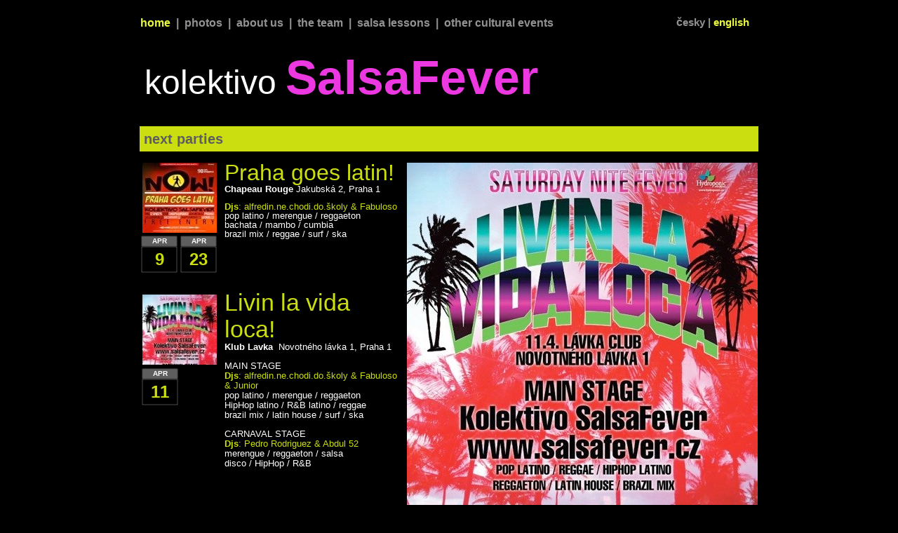

--- FILE ---
content_type: text/html; charset=utf-8
request_url: https://www.latinos.cz/salsacourse.html
body_size: 4111
content:
<?xml version="1.0" encoding="UTF-8"?>
<!DOCTYPE html PUBLIC "-//W3C//DTD XHTML 1.0 Transitional//EN" "http://www.w3.org/TR/xhtml1/DTD/xhtml1-transitional.dtd">


<html xmlns="http://www.w3.org/1999/xhtml" xml:lang="es">
  <head><meta http-equiv="Content-Type" content="text/html; charset=UTF-8" />
    
    <meta name="Generator" content="iWeb 3.0.1" />
    <meta name="iWeb-Build" content="local-build-20090410" />
    <meta http-equiv="X-UA-Compatible" content="IE=EmulateIE7" />
    <meta name="viewport" content="width=900" />
    <title>home</title>
    <link rel="stylesheet" type="text/css" media="screen,print" href="home_files/home.css" />
    <!--[if lt IE 8]><link rel='stylesheet' type='text/css' media='screen,print' href='home_files/homeIE.css'/><![endif]-->
    <!--[if gte IE 8]><link rel='stylesheet' type='text/css' media='screen,print' href='Media/IE8.css'/><![endif]-->
    <style type="text/css">
/*<![CDATA[*/
	@import "Scripts/Widgets/HTMLRegion/Paste.css";
/*]]>*/
</style>
    <script type="text/javascript" src="Scripts/iWebSite.js"></script>
    <script type="text/javascript" src="Scripts/iWebImage.js"></script>
    <script type="text/javascript" src="Scripts/iWebMediaGrid.js"></script>
    <script type="text/javascript" src="Scripts/Widgets/SharedResources/WidgetCommon.js"></script>
    <script type="text/javascript" src="Scripts/Widgets/HTMLRegion/Paste.js"></script>
    <script type="text/javascript" src="home_files/home.js"></script>
  </head>
  <body style="background: rgb(0, 0, 0); margin: 0pt; " onload="onPageLoad();" onunload="onPageUnload();">
    <div style="text-align: center; ">
      <div style="margin-bottom: 10px; margin-left: auto; margin-right: auto; margin-top: 10px; overflow: hidden; position: relative; word-wrap: break-word;  background: transparent; text-align: left; width: 900px; " id="body_content">
        <div style="float: left; height: 0px; line-height: 0px; margin-left: 0px; position: relative; width: 900px; z-index: 10; " id="header_layer">
          <div style="height: 0px; line-height: 0px; " class="bumper"> </div>
        </div>
        <div style="margin-left: 0px; position: relative; width: 900px; z-index: 0; " id="nav_layer">
          <div style="height: 0px; line-height: 0px; " class="bumper"> </div>
          <div id="id1" style="height: 45px; left: 0px; position: absolute; top: 0px; width: 900px; z-index: 1; " class="style_SkipStroke shape-with-text">
            <div class="text-content style_External_900_45 vertical-align-middle-middlebox" style="padding: 0px; ">
              <div class="style vertical-align-middle-innerbox">
                <p style="padding-bottom: 0pt; padding-top: 0pt; " class="paragraph_style"><span class="style_1">home</span>  |  <a class="class1" href="photos2009.html" title="photos2009.html">photos</a>  |  <a class="class2" href="aboutus.html" title="aboutus.html">about us</a>  |  <a class="class3" href="team.html" title="team.html">the team</a>  |  <a class="class4" href="salsacourse.html" title="salsacourse.html">salsa lessons</a>  |  <a class="class5" href="events.html" title="events.html">other cultural events</a></p>
              </div>
            </div>
          </div>
          


          <div id="id2" style="height: 45px; left: 764px; position: absolute; top: 0px; width: 132px; z-index: 1; " class="style_SkipStroke_1 shape-with-text">
            <div class="text-content style_External_132_45 vertical-align-middle-middlebox" style="padding: 0px; ">
              <div class="style vertical-align-middle-innerbox">
                <p style="padding-bottom: 0pt; padding-top: 0pt; " class="paragraph_style_1"><a class="class6" href="domov.html" title="domov.html"><span style="font-family: 'LucidaGrande-Bold', 'Lucida Grande', 'Lucida Console', sans-serif; font-size: 16px; font-stretch: normal; font-style: normal; font-weight: 700; line-height: 22px; ">č</span>esky</a> | <span class="style_1">english</span></p>
              </div>
            </div>
          </div>
          <div style="clear: both; height: 45px; line-height: 45px; " class="spacer"> </div>
        </div>
        <div style="margin-left: 0px; position: relative; width: 900px; z-index: 5; " id="body_layer">
          <div style="height: 0px; line-height: 0px; " class="bumper"> </div>
          <div style="height: 100px; width: 106px;  height: 100px; left: 13px; position: absolute; top: 671px; width: 106px; z-index: 1; " class="tinyText style_SkipStroke_2">
            <img src="home_files/09.04.16%20TopSecretClub-100x100.jpg" alt="" style="border: none; height: 100px; width: 106px; " />
          </div>
          


          <div style="height: 707px; width: 500px;  height: 707px; left: 390px; position: absolute; top: 177px; width: 500px; z-index: 1; " class="tinyText style_SkipStroke_2">
            <img src="home_files/09.04.11-Lavka-ENG-500px.jpg" alt="" style="border: none; height: 707px; width: 500px; " />
          </div>
          


          <div id="id3" style="height: 100px; left: 389px; position: absolute; top: 1565px; width: 500px; z-index: 1; " class="style_SkipStroke_3 shape-with-text stroke_0">
            <div class="text-content style_External_498_98" style="padding: 1px; ">
              <div class="style_2">
                <p style="padding-top: 0pt; " class="paragraph_style_2"><br /></p>
                <p style="padding-bottom: 0pt; " class="paragraph_style_3">INSERTION</p>
              </div>
            </div>
          </div>
          <div class="com-apple-iweb-widget-HTMLRegion" id="widget0" style="height: 62px; left: 394px; opacity: 1.00; position: absolute; top: 1577px; width: 490px; z-index: 1; ">
            <script type="text/javascript"><!--//--><![CDATA[//><!--
    var widget0_htmlMarkupURL = ".//home_files/widget0_markup.html";
//--><!]]></script>
            <div id="widget0-htmlRegion" class="html_region_widget"></div>
          </div>
          <script type="text/javascript"><!--//--><![CDATA[//><!--
new Paste('widget0', 'Scripts/Widgets/HTMLRegion', 'Scripts/Widgets/SharedResources', '.', {});
//--><!]]></script>
          <div id="id4" style="height: 93px; left: 10px; position: absolute; top: 12px; width: 880px; z-index: 1; " class="style_SkipStroke_1 shape-with-text">
            <div class="text-content style_External_880_93" style="padding: 0px; ">
              <div class="style_3">
                <p style="padding-bottom: 0pt; padding-top: 0pt; " class="paragraph_style_4">kolektivo <span style="line-height: 75px; " class="style_4">SalsaFever</span></p>
              </div>
            </div>
          </div>
          


          <div id="id5" style="height: 36px; left: 9px; position: absolute; top: 125px; width: 882px; z-index: 1; " class="style_SkipStroke_4 shape-with-text">
            <div class="text-content style_External_882_36" style="padding: 0px; ">
              <div class="style_3">
                <p style="padding-bottom: 0pt; padding-top: 0pt; " class="paragraph_style_5">next parties</p>
              </div>
            </div>
          </div>
          


          <div id="id6" style="height: 36px; left: 11px; position: absolute; top: 1085px; width: 370px; z-index: 1; " class="style_SkipStroke_5 shape-with-text">
            <div class="text-content style_External_370_36" style="padding: 0px; ">
              <div class="style_3">
                <p style="padding-bottom: 0pt; padding-top: 0pt; " class="paragraph_style_5">fresh photos</p>
              </div>
            </div>
          </div>
          


          <div id="id7" style="height: 84px; left: 10px; position: absolute; top: 2119px; width: 370px; z-index: 1; " class="style_SkipStroke_6 shape-with-text">
            <div class="text-content style_External_370_84" style="padding: 0px; ">
              <div class="style_3">
                <p style="padding-top: 0pt; " class="paragraph_style_6">Praha goes latin!<br /></p>
                <p style="padding-bottom: 0pt; " class="paragraph_style_7">in Chapeau Rouge finishes between 3:00 and 4:00 according to number of participants.</p>
              </div>
            </div>
          </div>
          


          <div id="id8" style="height: 36px; left: 11px; position: absolute; top: 2085px; width: 370px; z-index: 1; " class="style_SkipStroke_7 shape-with-text">
            <div class="text-content style_External_370_36" style="padding: 0px; ">
              <div class="style_3">
                <p style="padding-bottom: 0pt; padding-top: 0pt; " class="paragraph_style_5">notes</p>
              </div>
            </div>
          </div>
          


          <div id="id9" style="height: 152px; left: 10px; position: absolute; top: 2480px; width: 370px; z-index: 1; " class="style_SkipStroke_6 shape-with-text">
            <div class="text-content style_External_370_152" style="padding: 0px; ">
              <div class="style_3">
                <p style="padding-top: 0pt; " class="paragraph_style_8"><a title="http://www.salsafever.cz" class="class7" onkeypress="window.open(this.href); return false;" onclick="window.open(this.href); return false;" href="http://www.salsafever.cz">www.salsafever.cz</a><br /></p>
                <p class="paragraph_style_9">www<br /></p>
                <p class="paragraph_style_10"><a class="class8" href="/cdn-cgi/l/email-protection#c7aea9a1a887b4a6abb4a6a1a2b1a2b5e9a4bd" title="mailto:info@salsafever.cz"><span class="__cf_email__" data-cfemail="2940474f46695a48455a484f4c5f4c5b074a53">[email&#160;protected]</span></a><br /></p>
                <p class="paragraph_style_9">e-mail<br /></p>
                <p class="paragraph_style_10"><a title="http://www.new.facebook.com/group.php?gid=24815252296" class="class9" onkeypress="window.open(this.href); return false;" onclick="window.open(this.href); return false;" href="http://www.new.facebook.com/group.php?gid=24815252296">salsafever.cz</a><br /></p>
                <p style="padding-bottom: 0pt; " class="paragraph_style_9">facebook</p>
              </div>
            </div>
          </div>
          


          <div id="id10" style="height: 36px; left: 11px; position: absolute; top: 2445px; width: 370px; z-index: 1; " class="style_SkipStroke_8 shape-with-text">
            <div class="text-content style_External_370_36" style="padding: 0px; ">
              <div class="style_3">
                <p style="padding-bottom: 0pt; padding-top: 0pt; " class="paragraph_style_11">contact</p>
              </div>
            </div>
          </div>
          


          <div id="id11" style="height: 154px; left: 11px; position: absolute; top: 2265px; width: 370px; z-index: 1; " class="style_SkipStroke_6 shape-with-text">
            <div class="text-content style_External_370_154" style="padding: 0px; ">
              <div class="style_3">
                <p style="padding-bottom: 0pt; padding-top: 0pt; " class="paragraph_style_12"><a title="http://www.latinos.cz" class="class10" onkeypress="window.open(this.href); return false;" onclick="window.open(this.href); return false;" href="https://www.latinos.cz">latinos.cz</a> / <a title="http://www.pasovec.com" class="class11" onkeypress="window.open(this.href); return false;" onclick="window.open(this.href); return false;" href="http://www.pasovec.com">pásovec</a> / <a title="http://www.lacasablu.cz" class="class12" onkeypress="window.open(this.href); return false;" onclick="window.open(this.href); return false;" href="http://www.lacasablu.cz">la casa blů</a> / <a title="http://www.3n.cz" class="class13" onkeypress="window.open(this.href); return false;" onclick="window.open(this.href); return false;" href="http://www.3n.cz">3n.cz</a> / <a title="http://www.somvprahe.sk" class="class14" onkeypress="window.open(this.href); return false;" onclick="window.open(this.href); return false;" href="http://www.somvprahe.sk">som v prahe.sk</a> / <a title="http://www.salsaportal.cz" class="class15" onkeypress="window.open(this.href); return false;" onclick="window.open(this.href); return false;" href="http://www.salsaportal.cz">salsaportal.cz</a> / <a title="http://www.chapeaurouge.cz" class="class16" onkeypress="window.open(this.href); return false;" onclick="window.open(this.href); return false;" href="http://www.chapeaurouge.cz">chapeau rouge</a> / <a title="http://www.lucesdebohemia.cz" class="class17" onkeypress="window.open(this.href); return false;" onclick="window.open(this.href); return false;" href="http://www.lucesdebohemia.cz">luces de bohemia</a> / <a title="http://www.o2zlutelazne.cz" class="class18" onkeypress="window.open(this.href); return false;" onclick="window.open(this.href); return false;" href="http://www.o2zlutelazne.cz">o2 žluté lázně</a> / <a title="http://www.exateceuropace.cz/" class="class19" onkeypress="window.open(this.href); return false;" onclick="window.open(this.href); return false;" href="http://www.exateceuropace.cz/">ex-A-Tec</a> / <a title="http://www.latinartface.com/" class="class20" onkeypress="window.open(this.href); return false;" onclick="window.open(this.href); return false;" href="http://www.latinartface.com/">latin art café</a> / </p>
              </div>
            </div>
          </div>
          


          <div id="id12" style="height: 36px; left: 11px; position: absolute; top: 2225px; width: 370px; z-index: 1; " class="style_SkipStroke_9 shape-with-text">
            <div class="text-content style_External_370_36" style="padding: 0px; ">
              <div class="style_3">
                <p style="padding-bottom: 0pt; padding-top: 0pt; " class="paragraph_style_5">partners</p>
              </div>
            </div>
          </div>
          


          <div id="id13" style="height: 36px; left: 390px; position: absolute; top: 2405px; width: 500px; z-index: 1; " class="style_SkipStroke_4 shape-with-text">
            <div class="text-content style_External_500_36" style="padding: 0px; ">
              <div class="style_3">
                <p style="padding-bottom: 0pt; padding-top: 0pt; " class="paragraph_style_5">previous parties</p>
              </div>
            </div>
          </div>
          


          <div id="id14" style="height: 943px; left: 10px; position: absolute; top: 1122px; width: 370px; z-index: 1; " class="style_SkipStroke_6 shape-with-text">
            <div class="text-content style_External_370_943" style="padding: 0px; ">
              <div class="style_3">
                <p style="padding-top: 0pt; " class="paragraph_style_13">Praha goes latin !<br /></p>
                <p class="paragraph_style_9"><span class="style_5">Chapeau Rouge</span><span class="style_6"> Praha<br /></span></p>
                <p class="paragraph_style_9"><br /></p>
                <div class="paragraph paragraph_style_14"><div style="height: 128px; width: 170px;  height: 128px; position: relative; width: 170px; " class="tinyText style_SkipStroke_2 inline-block"><a href="photos31.html" title="photos31.html"><img src="home_files/DSC01392wtmk.jpg" alt="" style="border: none; height: 128px; width: 170px; " /></a></div><span class="style_7"> </span><div style="height: 128px; width: 170px;  height: 128px; position: relative; width: 170px; " class="tinyText style_SkipStroke_2 inline-block"><a href="photos31.html" title="photos31.html"><img src="home_files/DSC01456wtmk.jpg" alt="" style="border: none; height: 128px; width: 170px; " /></a></div><span class="style_7"> <br /></span></div>
                <div class="paragraph paragraph_style_14"><span class="style_7"></span><div style="height: 128px; width: 170px;  height: 128px; position: relative; width: 170px; " class="tinyText style_SkipStroke_2 inline-block"><a href="photos31.html" title="photos31.html"><img src="home_files/DSC01465wtmk.jpg" alt="" style="border: none; height: 128px; width: 170px; " /></a></div><span class="style_7"> </span><div style="height: 128px; width: 170px;  height: 128px; position: relative; width: 170px; " class="tinyText style_SkipStroke_2 inline-block"><a href="photos31.html" title="photos31.html"><img src="home_files/DSC01406wtmk.jpg" alt="" style="border: none; height: 128px; width: 170px; " /></a></div><span class="tinyText"> </span><span class="style_7"><br /></span></div>
                <p class="paragraph_style_14"><span class="style_7"><br /></span></p>
                <p class="paragraph_style_13">Salsa pa gozar !<br /></p>
                <p class="paragraph_style_9"><span class="style_5">La Habana</span><span class="style_6"> Praha<br /></span></p>
                <p class="paragraph_style_9"><br /></p>
                <div class="paragraph paragraph_style_14"><div style="height: 128px; width: 170px;  height: 128px; position: relative; width: 170px; " class="tinyText style_SkipStroke_2 inline-block"><a href="photos30.html" title="photos30.html"><img src="home_files/DSC01363wtmk.jpg" alt="" style="border: none; height: 128px; width: 170px; " /></a></div><span class="style_7"> </span><div style="height: 128px; width: 170px;  height: 128px; position: relative; width: 170px; " class="tinyText style_SkipStroke_2 inline-block"><a href="photos30.html" title="photos30.html"><img src="home_files/DSC01344wtmk.jpg" alt="" style="border: none; height: 128px; width: 170px; " /></a></div><span class="style_7"> <br /></span></div>
                <p class="paragraph_style_14"><span class="style_7"><br /></span></p>
                <p class="paragraph_style_14"><span style="line-height: 43px; " class="style_8">Beroun goes latin !<br /></span></p>
                <p class="paragraph_style_9"><span class="style_5">Pásovec</span><span class="style_6"> Kraluv Dvůr u Berouna<br /></span></p>
                <p class="paragraph_style_9"><br /></p>
                <div class="paragraph paragraph_style_14"><div style="height: 128px; width: 170px;  height: 128px; position: relative; width: 170px; " class="tinyText style_SkipStroke_2 inline-block"><a href="photos29.html" title="photos29.html"><img src="home_files/DSC01203wtmk.jpg" alt="" style="border: none; height: 128px; width: 170px; " /></a></div><span class="style_7"> </span><div style="height: 128px; width: 170px;  height: 128px; position: relative; width: 170px; " class="tinyText style_SkipStroke_2 inline-block"><a href="photos29.html" title="photos29.html"><img src="home_files/DSC01257wtmk.jpg" alt="" style="border: none; height: 128px; width: 170px; " /></a></div><span class="style_7"> <br /></span></div>
                <div class="paragraph paragraph_style_14"><span class="style_7"></span><div style="height: 128px; width: 170px;  height: 128px; position: relative; width: 170px; " class="tinyText style_SkipStroke_2 inline-block"><a href="photos29.html" title="photos29.html"><img src="home_files/DSC01218wtmk.jpg" alt="" style="border: none; height: 128px; width: 170px; " /></a></div><span class="style_7"> </span><div style="height: 128px; width: 170px;  height: 128px; position: relative; width: 170px; " class="tinyText style_SkipStroke_2 inline-block"><a href="photos29.html" title="photos29.html"><img src="home_files/DSC01238wtmk.jpg" alt="" style="border: none; height: 128px; width: 170px; " /></a></div><span class="tinyText"> </span><span class="style_7"><br /></span></div>
                <p class="paragraph_style_15"><span class="style_7"><br /></span></p>
                <p style="padding-bottom: 0pt; " class="paragraph_style_16"><a class="class21" href="photos2009.html" title="photos2009.html">more photos - &gt;</a></p>
              </div>
              <div style="clear: both; height: 0px; line-height: 0px; " class="tinyText"> </div>
            </div>
          </div>
          <div class="com-apple-iweb-widget-HTMLRegion" id="widget1" style="height: 390px; left: 390px; opacity: 1.00; position: absolute; top: 2455px; width: 500px; z-index: 1; ">
            <script data-cfasync="false" src="/cdn-cgi/scripts/5c5dd728/cloudflare-static/email-decode.min.js"></script><script type="text/javascript"><!--//--><![CDATA[//><!--
    var widget1_htmlMarkupURL = ".//home_files/widget1_markup.html";
//--><!]]></script>
            <div id="widget1-htmlRegion" class="html_region_widget"></div>
          </div>
          <script type="text/javascript"><!--//--><![CDATA[//><!--
new Paste('widget1', 'Scripts/Widgets/HTMLRegion', 'Scripts/Widgets/SharedResources', '.', {"emptyLook": false});
//--><!]]></script>
          <div style="height: 500px; width: 500px;  height: 500px; left: 389px; position: absolute; top: 1045px; width: 500px; z-index: 1; " class="tinyText style_SkipStroke_2">
            <img src="home_files/09.04.09%20Chapeau-ENG.jpg" alt="" style="border: none; height: 500px; width: 500px; " />
          </div>
          


          <div id="id15" style="height: 202px; left: 10px; position: absolute; top: 855px; width: 370px; z-index: 1; " class="style_SkipStroke_3 shape-with-text stroke_1">
            <div class="text-content style_External_368_200" style="padding: 1px; ">
              <div class="style_2">
                <div class="paragraph paragraph_style_2" style="padding-top: 0pt; "><div style="height: 177px; width: 360px;  height: 177px; position: relative; width: 360px; " class="tinyText style_SkipStroke_2 inline-block"><a href="http://www.latinartcafe.com" title="http://www.latinartcafe.com" onclick="window.open(this.href); return false;" onkeypress="window.open(this.href); return false;"><img src="home_files/logo_latin-1.png" alt="" style="border: none; height: 177px; width: 360px; " /></a></div><br /></div>
                <p style="padding-bottom: 0pt; " class="paragraph_style_3">INSERTION</p>
              </div>
              <div style="clear: both; height: 0px; line-height: 0px; " class="tinyText"> </div>
            </div>
          </div>
          


          <div id="id16" style="height: 167px; left: 124px; position: absolute; top: 167px; width: 260px; z-index: 1; " class="style_SkipStroke_1 shape-with-text">
            <div class="text-content style_External_260_167" style="padding: 0px; ">
              <div class="style_3">
                <p style="padding-top: 0pt; " class="paragraph_style_17">Praha goes latin!<br /></p>
                <p class="paragraph_style_18"><span class="style_5">Chapeau Rouge</span> <span class="style_6">Jakubská 2, Praha 1<br /></span></p>
                <p class="paragraph_style_19"><span class="style_6"><br /></span></p>
                <p class="paragraph_style_19"><span class="style_9">Djs</span>: alfredin.ne.chodi.do.školy &amp; Fabuloso<span class="style_6"><br /></span></p>
                <p class="paragraph_style_20">pop latino / merengue / reggaeton<br /></p>
                <p class="paragraph_style_20">bachata / mambo / cumbia<br /></p>
                <p style="padding-bottom: 0pt; " class="paragraph_style_20">brazil mix / reggae / surf / ska</p>
              </div>
            </div>
          </div>
          


          <div id="id17" style="height: 36px; left: 12px; position: absolute; top: 297px; width: 50px; z-index: 1; " class="style_SkipStroke_10 shape-with-text stroke_2">
            <div class="text-content style_External_48_34 vertical-align-middle-middlebox" style="padding: 1px; ">
              <div class="style_10 vertical-align-middle-innerbox">
                <p style="padding-bottom: 0pt; padding-top: 0pt; " class="paragraph_style_21">9</p>
              </div>
            </div>
          </div>
          


          <div id="id18" style="height: 14px; left: 12px; position: absolute; top: 282px; width: 50px; z-index: 1; " class="style_SkipStroke_11 shape-with-text stroke_3">
            <div class="text-content style_External_48_12 vertical-align-middle-middlebox" style="padding: 1px; ">
              <div class="style_11 vertical-align-middle-innerbox">
                <p style="padding-bottom: 0pt; padding-top: 0pt; " class="paragraph_style_22">APR</p>
              </div>
            </div>
          </div>
          


          <div id="id19" style="height: 291px; left: 124px; position: absolute; top: 351px; width: 260px; z-index: 1; " class="style_SkipStroke_1 shape-with-text">
            <div class="text-content style_External_260_291" style="padding: 0px; ">
              <div class="style_3">
                <p style="padding-top: 0pt; " class="paragraph_style_17">Livin la vida loca!<br /></p>
                <p class="paragraph_style_18"><span class="style_5">Klub Lavka</span>  <span class="style_6">Novotného lávka 1, Praha 1<br /></span></p>
                <p class="paragraph_style_19"><span class="style_6"><br /></span></p>
                <p class="paragraph_style_20">MAIN STAGE<br /></p>
                <p class="paragraph_style_19"><span class="style_9">Djs</span>: alfredin.ne.chodi.do.školy &amp; Fabuloso &amp; Junior<span class="style_6"><br /></span></p>
                <p class="paragraph_style_20">pop latino / merengue / reggaeton<br /></p>
                <p class="paragraph_style_20">HipHop latino / R&amp;B latino / reggae<br /></p>
                <p class="paragraph_style_20">brazil mix / latin house / surf / ska<span class="style_6"><br /></span></p>
                <p class="paragraph_style_19"><span class="style_6"><br /></span></p>
                <p class="paragraph_style_20">CARNAVAL STAGE<br /></p>
                <p class="paragraph_style_19"><span class="style_9">Djs</span>: Pedro Rodriguez &amp; Abdul 52<span class="style_6"><br /></span></p>
                <p class="paragraph_style_20">merengue / reggaeton / salsa<br /></p>
                <p style="padding-bottom: 0pt; " class="paragraph_style_20">disco / HipHop / R&amp;B</p>
              </div>
            </div>
          </div>
          


          <div id="id20" style="height: 36px; left: 13px; position: absolute; top: 486px; width: 50px; z-index: 1; " class="style_SkipStroke_10 shape-with-text stroke_4">
            <div class="text-content style_External_48_34 vertical-align-middle-middlebox" style="padding: 1px; ">
              <div class="style_10 vertical-align-middle-innerbox">
                <p style="padding-bottom: 0pt; padding-top: 0pt; " class="paragraph_style_21">11</p>
              </div>
            </div>
          </div>
          


          <div id="id21" style="height: 14px; left: 13px; position: absolute; top: 471px; width: 50px; z-index: 1; " class="style_SkipStroke_11 shape-with-text stroke_5">
            <div class="text-content style_External_48_12 vertical-align-middle-middlebox" style="padding: 1px; ">
              <div class="style_11 vertical-align-middle-innerbox">
                <p style="padding-bottom: 0pt; padding-top: 0pt; " class="paragraph_style_22">APR</p>
              </div>
            </div>
          </div>
          


          <div id="id22" style="height: 36px; left: 68px; position: absolute; top: 297px; width: 50px; z-index: 1; " class="style_SkipStroke_10 shape-with-text stroke_6">
            <div class="text-content style_External_48_34 vertical-align-middle-middlebox" style="padding: 1px; ">
              <div class="style_10 vertical-align-middle-innerbox">
                <p style="padding-bottom: 0pt; padding-top: 0pt; " class="paragraph_style_21">23</p>
              </div>
            </div>
          </div>
          


          <div id="id23" style="height: 14px; left: 68px; position: absolute; top: 282px; width: 50px; z-index: 1; " class="style_SkipStroke_11 shape-with-text stroke_7">
            <div class="text-content style_External_48_12 vertical-align-middle-middlebox" style="padding: 1px; ">
              <div class="style_11 vertical-align-middle-innerbox">
                <p style="padding-bottom: 0pt; padding-top: 0pt; " class="paragraph_style_22">APR</p>
              </div>
            </div>
          </div>
          


          <div style="height: 100px; width: 106px;  height: 100px; left: 13px; position: absolute; top: 177px; width: 106px; z-index: 1; " class="tinyText style_SkipStroke_2">
            <img src="home_files/09.03.12%20Chapeau-ENG-100px.jpg" alt="" style="border: none; height: 100px; width: 106px; " />
          </div>
          


          <div style="height: 100px; width: 106px;  height: 100px; left: 13px; position: absolute; top: 365px; width: 106px; z-index: 1; " class="tinyText style_SkipStroke_2">
            <img src="home_files/09.04.11-Lavka-ENG-100px-square.jpg" alt="" style="border: none; height: 100px; width: 106px; " />
          </div>
          


          <div id="id24" style="height: 36px; left: 13px; position: absolute; top: 792px; width: 50px; z-index: 1; " class="style_SkipStroke_10 shape-with-text stroke_8">
            <div class="text-content style_External_48_34 vertical-align-middle-middlebox" style="padding: 1px; ">
              <div class="style_10 vertical-align-middle-innerbox">
                <p style="padding-bottom: 0pt; padding-top: 0pt; " class="paragraph_style_21">16</p>
              </div>
            </div>
          </div>
          


          <div id="id25" style="height: 14px; left: 13px; position: absolute; top: 777px; width: 50px; z-index: 1; " class="style_SkipStroke_11 shape-with-text stroke_9">
            <div class="text-content style_External_48_12 vertical-align-middle-middlebox" style="padding: 1px; ">
              <div class="style_11 vertical-align-middle-innerbox">
                <p style="padding-bottom: 0pt; padding-top: 0pt; " class="paragraph_style_22">APR</p>
              </div>
            </div>
          </div>
          


          <div id="id26" style="height: 140px; left: 124px; position: absolute; top: 661px; width: 260px; z-index: 1; " class="style_SkipStroke_1 shape-with-text">
            <div class="text-content style_External_260_140" style="padding: 0px; ">
              <div class="style_3">
                <p style="padding-top: 0pt; " class="paragraph_style_23">HipHot latino night<br /></p>
                <p class="paragraph_style_18"><span class="style_5">Top Secret Club</span>  <span class="style_6">Masná 9, Praha 1<br /></span></p>
                <p class="paragraph_style_19"><span class="style_6"><br /></span></p>
                <p class="paragraph_style_19"><span class="style_9">Djs</span>: alfredin.ne.chodi.do.školy &amp; Fabuloso<br /></p>
                <p class="paragraph_style_20">HipHop / R&amp;B / Reggaeton / Reggae<br /></p>
                <p style="padding-bottom: 0pt; " class="paragraph_style_20">Pop / Electro / Urban / Merengue</p>
              </div>
            </div>
          </div>
          


          <div id="id27" style="height: 120px; left: 389px; position: absolute; top: 905px; width: 500px; z-index: 1; " class="style_SkipStroke_12 shape-with-text stroke_10">
            <div class="text-content style_External_498_118" style="padding: 1px; ">
              <div class="style_2">
                <p style="padding-top: 0pt; " class="paragraph_style_2"><br /></p>
                <p style="padding-bottom: 0pt; " class="paragraph_style_3">INSERTION</p>
              </div>
            </div>
          </div>
          <div class="com-apple-iweb-widget-HTMLRegion" id="widget2" style="height: 83px; left: 394px; opacity: 1.00; position: absolute; top: 915px; width: 490px; z-index: 1; ">
            <script type="text/javascript"><!--//--><![CDATA[//><!--
    var widget2_htmlMarkupURL = ".//home_files/widget2_markup.html";
//--><!]]></script>
            <div id="widget2-htmlRegion" class="html_region_widget"></div>
          </div>
          <script type="text/javascript"><!--//--><![CDATA[//><!--
new Paste('widget2', 'Scripts/Widgets/HTMLRegion', 'Scripts/Widgets/SharedResources', '.', {"emptyLook": false});
//--><!]]></script>
          <div id="id28" style="height: 36px; left: 68px; position: absolute; top: 792px; width: 50px; z-index: 1; " class="style_SkipStroke_10 shape-with-text stroke_11">
            <div class="text-content style_External_48_34 vertical-align-middle-middlebox" style="padding: 1px; ">
              <div class="style_10 vertical-align-middle-innerbox">
                <p style="padding-bottom: 0pt; padding-top: 0pt; " class="paragraph_style_21">30</p>
              </div>
            </div>
          </div>
          


          <div id="id29" style="height: 14px; left: 68px; position: absolute; top: 777px; width: 50px; z-index: 1; " class="style_SkipStroke_11 shape-with-text stroke_12">
            <div class="text-content style_External_48_12 vertical-align-middle-middlebox" style="padding: 1px; ">
              <div class="style_11 vertical-align-middle-innerbox">
                <p style="padding-bottom: 0pt; padding-top: 0pt; " class="paragraph_style_22">APR</p>
              </div>
            </div>
          </div>
          


          <div style="height: 708px; width: 500px;  height: 708px; left: 390px; position: absolute; top: 1675px; width: 500px; z-index: 1; " class="tinyText style_SkipStroke_2">
            <img src="home_files/09.04.16%20TopSecretClub-WEB.jpg" alt="" style="border: none; height: 708px; width: 500px; " />
          </div>
          <div style="height: 2860px; line-height: 2860px; " class="spacer"> </div>
        </div>
        <div style="height: 50px; margin-left: 0px; position: relative; width: 900px; z-index: 15; " id="footer_layer">
          <div style="height: 0px; line-height: 0px; " class="bumper"> </div>
          <div id="id30" style="height: 38px; left: 10px; position: absolute; top: 6px; width: 880px; z-index: 1; " class="style_SkipStroke_6 shape-with-text">
            <div class="text-content style_External_880_38 vertical-align-middle-middlebox" style="padding: 0px; ">
              <div class="style_12 vertical-align-middle-innerbox">
                <p style="padding-bottom: 0pt; padding-top: 0pt; " class="paragraph_style_24"><span class="style_13">technical support</span> <a title="http://www.3n.cz" class="class22" onkeypress="window.open(this.href); return false;" onclick="window.open(this.href); return false;" href="http://www.3n.cz"><span class="style_14">3n.cz</span></a>   <span class="style_13">design</span> <a class="class23" href="/cdn-cgi/l/email-protection#dfbeb3b9adbabbb6b19facbeb3acbeb9baa9baadf1bca5e0acaabdb5babcabe2" title="mailto:alfredin@salsafever.cz?subject=">alfredin.ne.chodi.do.školy</a>   <span class="style_13">aktualizace</span> <span class="style_15">10.4.2009</span>   <span class="style_13">© Kolektivo SalsaFever</span> <span class="style_15">2009</span></p>
              </div>
            </div>
          </div>
        </div>
      </div>
    </div>
  <script data-cfasync="false" src="/cdn-cgi/scripts/5c5dd728/cloudflare-static/email-decode.min.js"></script></body>
</html>




--- FILE ---
content_type: text/html; charset=utf-8
request_url: https://www.latinos.cz/Scripts/iWebMediaGrid.js
body_size: 3819
content:
<?xml version="1.0" encoding="UTF-8"?>
<!DOCTYPE html PUBLIC "-//W3C//DTD XHTML 1.0 Transitional//EN" "http://www.w3.org/TR/xhtml1/DTD/xhtml1-transitional.dtd">


<html xmlns="http://www.w3.org/1999/xhtml" xml:lang="es">
  <head><meta http-equiv="Content-Type" content="text/html; charset=UTF-8" />
    
    <meta name="Generator" content="iWeb 3.0.1" />
    <meta name="iWeb-Build" content="local-build-20090410" />
    <meta http-equiv="X-UA-Compatible" content="IE=EmulateIE7" />
    <meta name="viewport" content="width=900" />
    <title>home</title>
    <link rel="stylesheet" type="text/css" media="screen,print" href="home_files/home.css" />
    <!--[if lt IE 8]><link rel='stylesheet' type='text/css' media='screen,print' href='home_files/homeIE.css'/><![endif]-->
    <!--[if gte IE 8]><link rel='stylesheet' type='text/css' media='screen,print' href='Media/IE8.css'/><![endif]-->
    <style type="text/css">
/*<![CDATA[*/
	@import "Scripts/Widgets/HTMLRegion/Paste.css";
/*]]>*/
</style>
    <script type="text/javascript" src="Scripts/iWebSite.js"></script>
    <script type="text/javascript" src="Scripts/iWebImage.js"></script>
    <script type="text/javascript" src="Scripts/iWebMediaGrid.js"></script>
    <script type="text/javascript" src="Scripts/Widgets/SharedResources/WidgetCommon.js"></script>
    <script type="text/javascript" src="Scripts/Widgets/HTMLRegion/Paste.js"></script>
    <script type="text/javascript" src="home_files/home.js"></script>
  </head>
  <body style="background: rgb(0, 0, 0); margin: 0pt; " onload="onPageLoad();" onunload="onPageUnload();">
    <div style="text-align: center; ">
      <div style="margin-bottom: 10px; margin-left: auto; margin-right: auto; margin-top: 10px; overflow: hidden; position: relative; word-wrap: break-word;  background: transparent; text-align: left; width: 900px; " id="body_content">
        <div style="float: left; height: 0px; line-height: 0px; margin-left: 0px; position: relative; width: 900px; z-index: 10; " id="header_layer">
          <div style="height: 0px; line-height: 0px; " class="bumper"> </div>
        </div>
        <div style="margin-left: 0px; position: relative; width: 900px; z-index: 0; " id="nav_layer">
          <div style="height: 0px; line-height: 0px; " class="bumper"> </div>
          <div id="id1" style="height: 45px; left: 0px; position: absolute; top: 0px; width: 900px; z-index: 1; " class="style_SkipStroke shape-with-text">
            <div class="text-content style_External_900_45 vertical-align-middle-middlebox" style="padding: 0px; ">
              <div class="style vertical-align-middle-innerbox">
                <p style="padding-bottom: 0pt; padding-top: 0pt; " class="paragraph_style"><span class="style_1">home</span>  |  <a class="class1" href="photos2009.html" title="photos2009.html">photos</a>  |  <a class="class2" href="aboutus.html" title="aboutus.html">about us</a>  |  <a class="class3" href="team.html" title="team.html">the team</a>  |  <a class="class4" href="salsacourse.html" title="salsacourse.html">salsa lessons</a>  |  <a class="class5" href="events.html" title="events.html">other cultural events</a></p>
              </div>
            </div>
          </div>
          


          <div id="id2" style="height: 45px; left: 764px; position: absolute; top: 0px; width: 132px; z-index: 1; " class="style_SkipStroke_1 shape-with-text">
            <div class="text-content style_External_132_45 vertical-align-middle-middlebox" style="padding: 0px; ">
              <div class="style vertical-align-middle-innerbox">
                <p style="padding-bottom: 0pt; padding-top: 0pt; " class="paragraph_style_1"><a class="class6" href="domov.html" title="domov.html"><span style="font-family: 'LucidaGrande-Bold', 'Lucida Grande', 'Lucida Console', sans-serif; font-size: 16px; font-stretch: normal; font-style: normal; font-weight: 700; line-height: 22px; ">č</span>esky</a> | <span class="style_1">english</span></p>
              </div>
            </div>
          </div>
          <div style="clear: both; height: 45px; line-height: 45px; " class="spacer"> </div>
        </div>
        <div style="margin-left: 0px; position: relative; width: 900px; z-index: 5; " id="body_layer">
          <div style="height: 0px; line-height: 0px; " class="bumper"> </div>
          <div style="height: 100px; width: 106px;  height: 100px; left: 13px; position: absolute; top: 671px; width: 106px; z-index: 1; " class="tinyText style_SkipStroke_2">
            <img src="home_files/09.04.16%20TopSecretClub-100x100.jpg" alt="" style="border: none; height: 100px; width: 106px; " />
          </div>
          


          <div style="height: 707px; width: 500px;  height: 707px; left: 390px; position: absolute; top: 177px; width: 500px; z-index: 1; " class="tinyText style_SkipStroke_2">
            <img src="home_files/09.04.11-Lavka-ENG-500px.jpg" alt="" style="border: none; height: 707px; width: 500px; " />
          </div>
          


          <div id="id3" style="height: 100px; left: 389px; position: absolute; top: 1565px; width: 500px; z-index: 1; " class="style_SkipStroke_3 shape-with-text stroke_0">
            <div class="text-content style_External_498_98" style="padding: 1px; ">
              <div class="style_2">
                <p style="padding-top: 0pt; " class="paragraph_style_2"><br /></p>
                <p style="padding-bottom: 0pt; " class="paragraph_style_3">INSERTION</p>
              </div>
            </div>
          </div>
          <div class="com-apple-iweb-widget-HTMLRegion" id="widget0" style="height: 62px; left: 394px; opacity: 1.00; position: absolute; top: 1577px; width: 490px; z-index: 1; ">
            <script type="text/javascript"><!--//--><![CDATA[//><!--
    var widget0_htmlMarkupURL = ".//home_files/widget0_markup.html";
//--><!]]></script>
            <div id="widget0-htmlRegion" class="html_region_widget"></div>
          </div>
          <script type="text/javascript"><!--//--><![CDATA[//><!--
new Paste('widget0', 'Scripts/Widgets/HTMLRegion', 'Scripts/Widgets/SharedResources', '.', {});
//--><!]]></script>
          <div id="id4" style="height: 93px; left: 10px; position: absolute; top: 12px; width: 880px; z-index: 1; " class="style_SkipStroke_1 shape-with-text">
            <div class="text-content style_External_880_93" style="padding: 0px; ">
              <div class="style_3">
                <p style="padding-bottom: 0pt; padding-top: 0pt; " class="paragraph_style_4">kolektivo <span style="line-height: 75px; " class="style_4">SalsaFever</span></p>
              </div>
            </div>
          </div>
          


          <div id="id5" style="height: 36px; left: 9px; position: absolute; top: 125px; width: 882px; z-index: 1; " class="style_SkipStroke_4 shape-with-text">
            <div class="text-content style_External_882_36" style="padding: 0px; ">
              <div class="style_3">
                <p style="padding-bottom: 0pt; padding-top: 0pt; " class="paragraph_style_5">next parties</p>
              </div>
            </div>
          </div>
          


          <div id="id6" style="height: 36px; left: 11px; position: absolute; top: 1085px; width: 370px; z-index: 1; " class="style_SkipStroke_5 shape-with-text">
            <div class="text-content style_External_370_36" style="padding: 0px; ">
              <div class="style_3">
                <p style="padding-bottom: 0pt; padding-top: 0pt; " class="paragraph_style_5">fresh photos</p>
              </div>
            </div>
          </div>
          


          <div id="id7" style="height: 84px; left: 10px; position: absolute; top: 2119px; width: 370px; z-index: 1; " class="style_SkipStroke_6 shape-with-text">
            <div class="text-content style_External_370_84" style="padding: 0px; ">
              <div class="style_3">
                <p style="padding-top: 0pt; " class="paragraph_style_6">Praha goes latin!<br /></p>
                <p style="padding-bottom: 0pt; " class="paragraph_style_7">in Chapeau Rouge finishes between 3:00 and 4:00 according to number of participants.</p>
              </div>
            </div>
          </div>
          


          <div id="id8" style="height: 36px; left: 11px; position: absolute; top: 2085px; width: 370px; z-index: 1; " class="style_SkipStroke_7 shape-with-text">
            <div class="text-content style_External_370_36" style="padding: 0px; ">
              <div class="style_3">
                <p style="padding-bottom: 0pt; padding-top: 0pt; " class="paragraph_style_5">notes</p>
              </div>
            </div>
          </div>
          


          <div id="id9" style="height: 152px; left: 10px; position: absolute; top: 2480px; width: 370px; z-index: 1; " class="style_SkipStroke_6 shape-with-text">
            <div class="text-content style_External_370_152" style="padding: 0px; ">
              <div class="style_3">
                <p style="padding-top: 0pt; " class="paragraph_style_8"><a title="http://www.salsafever.cz" class="class7" onkeypress="window.open(this.href); return false;" onclick="window.open(this.href); return false;" href="http://www.salsafever.cz">www.salsafever.cz</a><br /></p>
                <p class="paragraph_style_9">www<br /></p>
                <p class="paragraph_style_10"><a class="class8" href="/cdn-cgi/l/email-protection#a7cec9c1c8e7d4c6cbd4c6c1c2d1c2d589c4dd" title="mailto:info@salsafever.cz"><span class="__cf_email__" data-cfemail="d1b8bfb7be91a2b0bda2b0b7b4a7b4a3ffb2ab">[email&#160;protected]</span></a><br /></p>
                <p class="paragraph_style_9">e-mail<br /></p>
                <p class="paragraph_style_10"><a title="http://www.new.facebook.com/group.php?gid=24815252296" class="class9" onkeypress="window.open(this.href); return false;" onclick="window.open(this.href); return false;" href="http://www.new.facebook.com/group.php?gid=24815252296">salsafever.cz</a><br /></p>
                <p style="padding-bottom: 0pt; " class="paragraph_style_9">facebook</p>
              </div>
            </div>
          </div>
          


          <div id="id10" style="height: 36px; left: 11px; position: absolute; top: 2445px; width: 370px; z-index: 1; " class="style_SkipStroke_8 shape-with-text">
            <div class="text-content style_External_370_36" style="padding: 0px; ">
              <div class="style_3">
                <p style="padding-bottom: 0pt; padding-top: 0pt; " class="paragraph_style_11">contact</p>
              </div>
            </div>
          </div>
          


          <div id="id11" style="height: 154px; left: 11px; position: absolute; top: 2265px; width: 370px; z-index: 1; " class="style_SkipStroke_6 shape-with-text">
            <div class="text-content style_External_370_154" style="padding: 0px; ">
              <div class="style_3">
                <p style="padding-bottom: 0pt; padding-top: 0pt; " class="paragraph_style_12"><a title="http://www.latinos.cz" class="class10" onkeypress="window.open(this.href); return false;" onclick="window.open(this.href); return false;" href="https://www.latinos.cz">latinos.cz</a> / <a title="http://www.pasovec.com" class="class11" onkeypress="window.open(this.href); return false;" onclick="window.open(this.href); return false;" href="http://www.pasovec.com">pásovec</a> / <a title="http://www.lacasablu.cz" class="class12" onkeypress="window.open(this.href); return false;" onclick="window.open(this.href); return false;" href="http://www.lacasablu.cz">la casa blů</a> / <a title="http://www.3n.cz" class="class13" onkeypress="window.open(this.href); return false;" onclick="window.open(this.href); return false;" href="http://www.3n.cz">3n.cz</a> / <a title="http://www.somvprahe.sk" class="class14" onkeypress="window.open(this.href); return false;" onclick="window.open(this.href); return false;" href="http://www.somvprahe.sk">som v prahe.sk</a> / <a title="http://www.salsaportal.cz" class="class15" onkeypress="window.open(this.href); return false;" onclick="window.open(this.href); return false;" href="http://www.salsaportal.cz">salsaportal.cz</a> / <a title="http://www.chapeaurouge.cz" class="class16" onkeypress="window.open(this.href); return false;" onclick="window.open(this.href); return false;" href="http://www.chapeaurouge.cz">chapeau rouge</a> / <a title="http://www.lucesdebohemia.cz" class="class17" onkeypress="window.open(this.href); return false;" onclick="window.open(this.href); return false;" href="http://www.lucesdebohemia.cz">luces de bohemia</a> / <a title="http://www.o2zlutelazne.cz" class="class18" onkeypress="window.open(this.href); return false;" onclick="window.open(this.href); return false;" href="http://www.o2zlutelazne.cz">o2 žluté lázně</a> / <a title="http://www.exateceuropace.cz/" class="class19" onkeypress="window.open(this.href); return false;" onclick="window.open(this.href); return false;" href="http://www.exateceuropace.cz/">ex-A-Tec</a> / <a title="http://www.latinartface.com/" class="class20" onkeypress="window.open(this.href); return false;" onclick="window.open(this.href); return false;" href="http://www.latinartface.com/">latin art café</a> / </p>
              </div>
            </div>
          </div>
          


          <div id="id12" style="height: 36px; left: 11px; position: absolute; top: 2225px; width: 370px; z-index: 1; " class="style_SkipStroke_9 shape-with-text">
            <div class="text-content style_External_370_36" style="padding: 0px; ">
              <div class="style_3">
                <p style="padding-bottom: 0pt; padding-top: 0pt; " class="paragraph_style_5">partners</p>
              </div>
            </div>
          </div>
          


          <div id="id13" style="height: 36px; left: 390px; position: absolute; top: 2405px; width: 500px; z-index: 1; " class="style_SkipStroke_4 shape-with-text">
            <div class="text-content style_External_500_36" style="padding: 0px; ">
              <div class="style_3">
                <p style="padding-bottom: 0pt; padding-top: 0pt; " class="paragraph_style_5">previous parties</p>
              </div>
            </div>
          </div>
          


          <div id="id14" style="height: 943px; left: 10px; position: absolute; top: 1122px; width: 370px; z-index: 1; " class="style_SkipStroke_6 shape-with-text">
            <div class="text-content style_External_370_943" style="padding: 0px; ">
              <div class="style_3">
                <p style="padding-top: 0pt; " class="paragraph_style_13">Praha goes latin !<br /></p>
                <p class="paragraph_style_9"><span class="style_5">Chapeau Rouge</span><span class="style_6"> Praha<br /></span></p>
                <p class="paragraph_style_9"><br /></p>
                <div class="paragraph paragraph_style_14"><div style="height: 128px; width: 170px;  height: 128px; position: relative; width: 170px; " class="tinyText style_SkipStroke_2 inline-block"><a href="photos31.html" title="photos31.html"><img src="home_files/DSC01392wtmk.jpg" alt="" style="border: none; height: 128px; width: 170px; " /></a></div><span class="style_7"> </span><div style="height: 128px; width: 170px;  height: 128px; position: relative; width: 170px; " class="tinyText style_SkipStroke_2 inline-block"><a href="photos31.html" title="photos31.html"><img src="home_files/DSC01456wtmk.jpg" alt="" style="border: none; height: 128px; width: 170px; " /></a></div><span class="style_7"> <br /></span></div>
                <div class="paragraph paragraph_style_14"><span class="style_7"></span><div style="height: 128px; width: 170px;  height: 128px; position: relative; width: 170px; " class="tinyText style_SkipStroke_2 inline-block"><a href="photos31.html" title="photos31.html"><img src="home_files/DSC01465wtmk.jpg" alt="" style="border: none; height: 128px; width: 170px; " /></a></div><span class="style_7"> </span><div style="height: 128px; width: 170px;  height: 128px; position: relative; width: 170px; " class="tinyText style_SkipStroke_2 inline-block"><a href="photos31.html" title="photos31.html"><img src="home_files/DSC01406wtmk.jpg" alt="" style="border: none; height: 128px; width: 170px; " /></a></div><span class="tinyText"> </span><span class="style_7"><br /></span></div>
                <p class="paragraph_style_14"><span class="style_7"><br /></span></p>
                <p class="paragraph_style_13">Salsa pa gozar !<br /></p>
                <p class="paragraph_style_9"><span class="style_5">La Habana</span><span class="style_6"> Praha<br /></span></p>
                <p class="paragraph_style_9"><br /></p>
                <div class="paragraph paragraph_style_14"><div style="height: 128px; width: 170px;  height: 128px; position: relative; width: 170px; " class="tinyText style_SkipStroke_2 inline-block"><a href="photos30.html" title="photos30.html"><img src="home_files/DSC01363wtmk.jpg" alt="" style="border: none; height: 128px; width: 170px; " /></a></div><span class="style_7"> </span><div style="height: 128px; width: 170px;  height: 128px; position: relative; width: 170px; " class="tinyText style_SkipStroke_2 inline-block"><a href="photos30.html" title="photos30.html"><img src="home_files/DSC01344wtmk.jpg" alt="" style="border: none; height: 128px; width: 170px; " /></a></div><span class="style_7"> <br /></span></div>
                <p class="paragraph_style_14"><span class="style_7"><br /></span></p>
                <p class="paragraph_style_14"><span style="line-height: 43px; " class="style_8">Beroun goes latin !<br /></span></p>
                <p class="paragraph_style_9"><span class="style_5">Pásovec</span><span class="style_6"> Kraluv Dvůr u Berouna<br /></span></p>
                <p class="paragraph_style_9"><br /></p>
                <div class="paragraph paragraph_style_14"><div style="height: 128px; width: 170px;  height: 128px; position: relative; width: 170px; " class="tinyText style_SkipStroke_2 inline-block"><a href="photos29.html" title="photos29.html"><img src="home_files/DSC01203wtmk.jpg" alt="" style="border: none; height: 128px; width: 170px; " /></a></div><span class="style_7"> </span><div style="height: 128px; width: 170px;  height: 128px; position: relative; width: 170px; " class="tinyText style_SkipStroke_2 inline-block"><a href="photos29.html" title="photos29.html"><img src="home_files/DSC01257wtmk.jpg" alt="" style="border: none; height: 128px; width: 170px; " /></a></div><span class="style_7"> <br /></span></div>
                <div class="paragraph paragraph_style_14"><span class="style_7"></span><div style="height: 128px; width: 170px;  height: 128px; position: relative; width: 170px; " class="tinyText style_SkipStroke_2 inline-block"><a href="photos29.html" title="photos29.html"><img src="home_files/DSC01218wtmk.jpg" alt="" style="border: none; height: 128px; width: 170px; " /></a></div><span class="style_7"> </span><div style="height: 128px; width: 170px;  height: 128px; position: relative; width: 170px; " class="tinyText style_SkipStroke_2 inline-block"><a href="photos29.html" title="photos29.html"><img src="home_files/DSC01238wtmk.jpg" alt="" style="border: none; height: 128px; width: 170px; " /></a></div><span class="tinyText"> </span><span class="style_7"><br /></span></div>
                <p class="paragraph_style_15"><span class="style_7"><br /></span></p>
                <p style="padding-bottom: 0pt; " class="paragraph_style_16"><a class="class21" href="photos2009.html" title="photos2009.html">more photos - &gt;</a></p>
              </div>
              <div style="clear: both; height: 0px; line-height: 0px; " class="tinyText"> </div>
            </div>
          </div>
          <div class="com-apple-iweb-widget-HTMLRegion" id="widget1" style="height: 390px; left: 390px; opacity: 1.00; position: absolute; top: 2455px; width: 500px; z-index: 1; ">
            <script data-cfasync="false" src="/cdn-cgi/scripts/5c5dd728/cloudflare-static/email-decode.min.js"></script><script type="text/javascript"><!--//--><![CDATA[//><!--
    var widget1_htmlMarkupURL = ".//home_files/widget1_markup.html";
//--><!]]></script>
            <div id="widget1-htmlRegion" class="html_region_widget"></div>
          </div>
          <script type="text/javascript"><!--//--><![CDATA[//><!--
new Paste('widget1', 'Scripts/Widgets/HTMLRegion', 'Scripts/Widgets/SharedResources', '.', {"emptyLook": false});
//--><!]]></script>
          <div style="height: 500px; width: 500px;  height: 500px; left: 389px; position: absolute; top: 1045px; width: 500px; z-index: 1; " class="tinyText style_SkipStroke_2">
            <img src="home_files/09.04.09%20Chapeau-ENG.jpg" alt="" style="border: none; height: 500px; width: 500px; " />
          </div>
          


          <div id="id15" style="height: 202px; left: 10px; position: absolute; top: 855px; width: 370px; z-index: 1; " class="style_SkipStroke_3 shape-with-text stroke_1">
            <div class="text-content style_External_368_200" style="padding: 1px; ">
              <div class="style_2">
                <div class="paragraph paragraph_style_2" style="padding-top: 0pt; "><div style="height: 177px; width: 360px;  height: 177px; position: relative; width: 360px; " class="tinyText style_SkipStroke_2 inline-block"><a href="http://www.latinartcafe.com" title="http://www.latinartcafe.com" onclick="window.open(this.href); return false;" onkeypress="window.open(this.href); return false;"><img src="home_files/logo_latin-1.png" alt="" style="border: none; height: 177px; width: 360px; " /></a></div><br /></div>
                <p style="padding-bottom: 0pt; " class="paragraph_style_3">INSERTION</p>
              </div>
              <div style="clear: both; height: 0px; line-height: 0px; " class="tinyText"> </div>
            </div>
          </div>
          


          <div id="id16" style="height: 167px; left: 124px; position: absolute; top: 167px; width: 260px; z-index: 1; " class="style_SkipStroke_1 shape-with-text">
            <div class="text-content style_External_260_167" style="padding: 0px; ">
              <div class="style_3">
                <p style="padding-top: 0pt; " class="paragraph_style_17">Praha goes latin!<br /></p>
                <p class="paragraph_style_18"><span class="style_5">Chapeau Rouge</span> <span class="style_6">Jakubská 2, Praha 1<br /></span></p>
                <p class="paragraph_style_19"><span class="style_6"><br /></span></p>
                <p class="paragraph_style_19"><span class="style_9">Djs</span>: alfredin.ne.chodi.do.školy &amp; Fabuloso<span class="style_6"><br /></span></p>
                <p class="paragraph_style_20">pop latino / merengue / reggaeton<br /></p>
                <p class="paragraph_style_20">bachata / mambo / cumbia<br /></p>
                <p style="padding-bottom: 0pt; " class="paragraph_style_20">brazil mix / reggae / surf / ska</p>
              </div>
            </div>
          </div>
          


          <div id="id17" style="height: 36px; left: 12px; position: absolute; top: 297px; width: 50px; z-index: 1; " class="style_SkipStroke_10 shape-with-text stroke_2">
            <div class="text-content style_External_48_34 vertical-align-middle-middlebox" style="padding: 1px; ">
              <div class="style_10 vertical-align-middle-innerbox">
                <p style="padding-bottom: 0pt; padding-top: 0pt; " class="paragraph_style_21">9</p>
              </div>
            </div>
          </div>
          


          <div id="id18" style="height: 14px; left: 12px; position: absolute; top: 282px; width: 50px; z-index: 1; " class="style_SkipStroke_11 shape-with-text stroke_3">
            <div class="text-content style_External_48_12 vertical-align-middle-middlebox" style="padding: 1px; ">
              <div class="style_11 vertical-align-middle-innerbox">
                <p style="padding-bottom: 0pt; padding-top: 0pt; " class="paragraph_style_22">APR</p>
              </div>
            </div>
          </div>
          


          <div id="id19" style="height: 291px; left: 124px; position: absolute; top: 351px; width: 260px; z-index: 1; " class="style_SkipStroke_1 shape-with-text">
            <div class="text-content style_External_260_291" style="padding: 0px; ">
              <div class="style_3">
                <p style="padding-top: 0pt; " class="paragraph_style_17">Livin la vida loca!<br /></p>
                <p class="paragraph_style_18"><span class="style_5">Klub Lavka</span>  <span class="style_6">Novotného lávka 1, Praha 1<br /></span></p>
                <p class="paragraph_style_19"><span class="style_6"><br /></span></p>
                <p class="paragraph_style_20">MAIN STAGE<br /></p>
                <p class="paragraph_style_19"><span class="style_9">Djs</span>: alfredin.ne.chodi.do.školy &amp; Fabuloso &amp; Junior<span class="style_6"><br /></span></p>
                <p class="paragraph_style_20">pop latino / merengue / reggaeton<br /></p>
                <p class="paragraph_style_20">HipHop latino / R&amp;B latino / reggae<br /></p>
                <p class="paragraph_style_20">brazil mix / latin house / surf / ska<span class="style_6"><br /></span></p>
                <p class="paragraph_style_19"><span class="style_6"><br /></span></p>
                <p class="paragraph_style_20">CARNAVAL STAGE<br /></p>
                <p class="paragraph_style_19"><span class="style_9">Djs</span>: Pedro Rodriguez &amp; Abdul 52<span class="style_6"><br /></span></p>
                <p class="paragraph_style_20">merengue / reggaeton / salsa<br /></p>
                <p style="padding-bottom: 0pt; " class="paragraph_style_20">disco / HipHop / R&amp;B</p>
              </div>
            </div>
          </div>
          


          <div id="id20" style="height: 36px; left: 13px; position: absolute; top: 486px; width: 50px; z-index: 1; " class="style_SkipStroke_10 shape-with-text stroke_4">
            <div class="text-content style_External_48_34 vertical-align-middle-middlebox" style="padding: 1px; ">
              <div class="style_10 vertical-align-middle-innerbox">
                <p style="padding-bottom: 0pt; padding-top: 0pt; " class="paragraph_style_21">11</p>
              </div>
            </div>
          </div>
          


          <div id="id21" style="height: 14px; left: 13px; position: absolute; top: 471px; width: 50px; z-index: 1; " class="style_SkipStroke_11 shape-with-text stroke_5">
            <div class="text-content style_External_48_12 vertical-align-middle-middlebox" style="padding: 1px; ">
              <div class="style_11 vertical-align-middle-innerbox">
                <p style="padding-bottom: 0pt; padding-top: 0pt; " class="paragraph_style_22">APR</p>
              </div>
            </div>
          </div>
          


          <div id="id22" style="height: 36px; left: 68px; position: absolute; top: 297px; width: 50px; z-index: 1; " class="style_SkipStroke_10 shape-with-text stroke_6">
            <div class="text-content style_External_48_34 vertical-align-middle-middlebox" style="padding: 1px; ">
              <div class="style_10 vertical-align-middle-innerbox">
                <p style="padding-bottom: 0pt; padding-top: 0pt; " class="paragraph_style_21">23</p>
              </div>
            </div>
          </div>
          


          <div id="id23" style="height: 14px; left: 68px; position: absolute; top: 282px; width: 50px; z-index: 1; " class="style_SkipStroke_11 shape-with-text stroke_7">
            <div class="text-content style_External_48_12 vertical-align-middle-middlebox" style="padding: 1px; ">
              <div class="style_11 vertical-align-middle-innerbox">
                <p style="padding-bottom: 0pt; padding-top: 0pt; " class="paragraph_style_22">APR</p>
              </div>
            </div>
          </div>
          


          <div style="height: 100px; width: 106px;  height: 100px; left: 13px; position: absolute; top: 177px; width: 106px; z-index: 1; " class="tinyText style_SkipStroke_2">
            <img src="home_files/09.03.12%20Chapeau-ENG-100px.jpg" alt="" style="border: none; height: 100px; width: 106px; " />
          </div>
          


          <div style="height: 100px; width: 106px;  height: 100px; left: 13px; position: absolute; top: 365px; width: 106px; z-index: 1; " class="tinyText style_SkipStroke_2">
            <img src="home_files/09.04.11-Lavka-ENG-100px-square.jpg" alt="" style="border: none; height: 100px; width: 106px; " />
          </div>
          


          <div id="id24" style="height: 36px; left: 13px; position: absolute; top: 792px; width: 50px; z-index: 1; " class="style_SkipStroke_10 shape-with-text stroke_8">
            <div class="text-content style_External_48_34 vertical-align-middle-middlebox" style="padding: 1px; ">
              <div class="style_10 vertical-align-middle-innerbox">
                <p style="padding-bottom: 0pt; padding-top: 0pt; " class="paragraph_style_21">16</p>
              </div>
            </div>
          </div>
          


          <div id="id25" style="height: 14px; left: 13px; position: absolute; top: 777px; width: 50px; z-index: 1; " class="style_SkipStroke_11 shape-with-text stroke_9">
            <div class="text-content style_External_48_12 vertical-align-middle-middlebox" style="padding: 1px; ">
              <div class="style_11 vertical-align-middle-innerbox">
                <p style="padding-bottom: 0pt; padding-top: 0pt; " class="paragraph_style_22">APR</p>
              </div>
            </div>
          </div>
          


          <div id="id26" style="height: 140px; left: 124px; position: absolute; top: 661px; width: 260px; z-index: 1; " class="style_SkipStroke_1 shape-with-text">
            <div class="text-content style_External_260_140" style="padding: 0px; ">
              <div class="style_3">
                <p style="padding-top: 0pt; " class="paragraph_style_23">HipHot latino night<br /></p>
                <p class="paragraph_style_18"><span class="style_5">Top Secret Club</span>  <span class="style_6">Masná 9, Praha 1<br /></span></p>
                <p class="paragraph_style_19"><span class="style_6"><br /></span></p>
                <p class="paragraph_style_19"><span class="style_9">Djs</span>: alfredin.ne.chodi.do.školy &amp; Fabuloso<br /></p>
                <p class="paragraph_style_20">HipHop / R&amp;B / Reggaeton / Reggae<br /></p>
                <p style="padding-bottom: 0pt; " class="paragraph_style_20">Pop / Electro / Urban / Merengue</p>
              </div>
            </div>
          </div>
          


          <div id="id27" style="height: 120px; left: 389px; position: absolute; top: 905px; width: 500px; z-index: 1; " class="style_SkipStroke_12 shape-with-text stroke_10">
            <div class="text-content style_External_498_118" style="padding: 1px; ">
              <div class="style_2">
                <p style="padding-top: 0pt; " class="paragraph_style_2"><br /></p>
                <p style="padding-bottom: 0pt; " class="paragraph_style_3">INSERTION</p>
              </div>
            </div>
          </div>
          <div class="com-apple-iweb-widget-HTMLRegion" id="widget2" style="height: 83px; left: 394px; opacity: 1.00; position: absolute; top: 915px; width: 490px; z-index: 1; ">
            <script type="text/javascript"><!--//--><![CDATA[//><!--
    var widget2_htmlMarkupURL = ".//home_files/widget2_markup.html";
//--><!]]></script>
            <div id="widget2-htmlRegion" class="html_region_widget"></div>
          </div>
          <script type="text/javascript"><!--//--><![CDATA[//><!--
new Paste('widget2', 'Scripts/Widgets/HTMLRegion', 'Scripts/Widgets/SharedResources', '.', {"emptyLook": false});
//--><!]]></script>
          <div id="id28" style="height: 36px; left: 68px; position: absolute; top: 792px; width: 50px; z-index: 1; " class="style_SkipStroke_10 shape-with-text stroke_11">
            <div class="text-content style_External_48_34 vertical-align-middle-middlebox" style="padding: 1px; ">
              <div class="style_10 vertical-align-middle-innerbox">
                <p style="padding-bottom: 0pt; padding-top: 0pt; " class="paragraph_style_21">30</p>
              </div>
            </div>
          </div>
          


          <div id="id29" style="height: 14px; left: 68px; position: absolute; top: 777px; width: 50px; z-index: 1; " class="style_SkipStroke_11 shape-with-text stroke_12">
            <div class="text-content style_External_48_12 vertical-align-middle-middlebox" style="padding: 1px; ">
              <div class="style_11 vertical-align-middle-innerbox">
                <p style="padding-bottom: 0pt; padding-top: 0pt; " class="paragraph_style_22">APR</p>
              </div>
            </div>
          </div>
          


          <div style="height: 708px; width: 500px;  height: 708px; left: 390px; position: absolute; top: 1675px; width: 500px; z-index: 1; " class="tinyText style_SkipStroke_2">
            <img src="home_files/09.04.16%20TopSecretClub-WEB.jpg" alt="" style="border: none; height: 708px; width: 500px; " />
          </div>
          <div style="height: 2860px; line-height: 2860px; " class="spacer"> </div>
        </div>
        <div style="height: 50px; margin-left: 0px; position: relative; width: 900px; z-index: 15; " id="footer_layer">
          <div style="height: 0px; line-height: 0px; " class="bumper"> </div>
          <div id="id30" style="height: 38px; left: 10px; position: absolute; top: 6px; width: 880px; z-index: 1; " class="style_SkipStroke_6 shape-with-text">
            <div class="text-content style_External_880_38 vertical-align-middle-middlebox" style="padding: 0px; ">
              <div class="style_12 vertical-align-middle-innerbox">
                <p style="padding-bottom: 0pt; padding-top: 0pt; " class="paragraph_style_24"><span class="style_13">technical support</span> <a title="http://www.3n.cz" class="class22" onkeypress="window.open(this.href); return false;" onclick="window.open(this.href); return false;" href="http://www.3n.cz"><span class="style_14">3n.cz</span></a>   <span class="style_13">design</span> <a class="class23" href="/cdn-cgi/l/email-protection#751419130710111c1b35061419061413100310075b160f4a0600171f10160148" title="mailto:alfredin@salsafever.cz?subject=">alfredin.ne.chodi.do.školy</a>   <span class="style_13">aktualizace</span> <span class="style_15">10.4.2009</span>   <span class="style_13">© Kolektivo SalsaFever</span> <span class="style_15">2009</span></p>
              </div>
            </div>
          </div>
        </div>
      </div>
    </div>
  <script data-cfasync="false" src="/cdn-cgi/scripts/5c5dd728/cloudflare-static/email-decode.min.js"></script></body>
</html>




--- FILE ---
content_type: text/css; charset=utf-8
request_url: https://www.latinos.cz/home_files/home.css
body_size: 1548
content:
.Body {
    color: rgb(255, 255, 255);
    font-family: 'ArialMT', 'Arial', sans-serif;
    font-size: 15px;
    font-stretch: normal;
    font-style: normal;
    font-variant: normal;
    font-weight: 400;
    letter-spacing: 0;
    line-height: 20px;
    margin-bottom: 0px;
    margin-left: 0px;
    margin-right: 0px;
    margin-top: 0px;
    opacity: 1.00;
    padding-bottom: 0px;
    padding-top: 0px;
    text-align: left;
    text-decoration: none;
    text-indent: 0px;
    text-transform: none;
}
.Body_Bullet {
    color: rgb(255, 255, 255);
    font-family: 'ArialMT', 'Arial', sans-serif;
    font-size: 13px;
    font-stretch: normal;
    font-style: normal;
    font-variant: normal;
    font-weight: 400;
    letter-spacing: 0;
    line-height: 18px;
    margin-bottom: 0px;
    margin-left: 0px;
    margin-right: 0px;
    margin-top: 0px;
    opacity: 1.00;
    padding-bottom: 0px;
    padding-top: 0px;
    text-align: left;
    text-decoration: none;
    text-indent: 0px;
    text-transform: none;
}
.Free_Form {
    color: rgb(255, 255, 255);
    font-family: 'ArialMT', 'Arial', sans-serif;
    font-size: 15px;
    font-stretch: normal;
    font-style: normal;
    font-variant: normal;
    font-weight: 400;
    letter-spacing: 0;
    line-height: 20px;
    margin-bottom: 0px;
    margin-left: 0px;
    margin-right: 0px;
    margin-top: 0px;
    opacity: 1.00;
    padding-bottom: 0px;
    padding-top: 0px;
    text-align: left;
    text-decoration: none;
    text-indent: 0px;
    text-transform: none;
}
.graphic_image_style_default_SkipStroke {
    background: transparent;
    opacity: 1.00;
}
.paragraph_style_1 {
    color: rgb(146, 146, 146);
    font-family: 'HelveticaNeue-Bold', 'Helvetica Neue', 'Arial', sans-serif;
    font-size: 16px;
    font-stretch: normal;
    font-style: normal;
    font-variant: normal;
    font-weight: 700;
    letter-spacing: 0;
    line-height: 23px;
    margin-bottom: 0px;
    margin-left: 0px;
    margin-right: 0px;
    margin-top: 0px;
    opacity: 1.00;
    padding-bottom: 0px;
    padding-top: 0px;
    text-align: left;
    text-decoration: none;
    text-indent: 0px;
    text-transform: none;
}
.paragraph_style {
    color: rgb(146, 146, 146);
    font-family: 'HelveticaNeue-Bold', 'Helvetica Neue', 'Arial', sans-serif;
    font-size: 16px;
    font-stretch: normal;
    font-style: normal;
    font-variant: normal;
    font-weight: 700;
    letter-spacing: 0;
    line-height: 19px;
    margin-bottom: 0px;
    margin-left: 0px;
    margin-right: 0px;
    margin-top: 0px;
    opacity: 1.00;
    padding-bottom: 0px;
    padding-top: 0px;
    text-align: left;
    text-decoration: none;
    text-indent: 0px;
    text-transform: none;
}
.style_2 {
    padding: 4px;
}
.paragraph_style_2 {
    color: rgb(255, 255, 255);
    font-family: 'HelveticaNeue-Bold', 'Helvetica Neue', 'Arial', sans-serif;
    font-size: 18px;
    font-stretch: normal;
    font-style: normal;
    font-variant: normal;
    font-weight: 700;
    letter-spacing: 0;
    line-height: 23px;
    margin-bottom: 0px;
    margin-left: 0px;
    margin-right: 0px;
    margin-top: 0px;
    opacity: 1.00;
    padding-bottom: 0px;
    padding-top: 0px;
    text-align: right;
    text-decoration: none;
    text-indent: 0px;
    text-transform: none;
}
.paragraph_style_3 {
    color: rgb(255, 255, 255);
    font-family: 'HelveticaNeue-UltraLight', 'Helvetica Neue', 'Arial', sans-serif;
    font-size: 12px;
    font-stretch: normal;
    font-style: normal;
    font-variant: normal;
    font-weight: 100;
    letter-spacing: 0;
    line-height: 14px;
    margin-bottom: 0px;
    margin-left: 0px;
    margin-right: 0px;
    margin-top: 0px;
    opacity: 1.00;
    padding-bottom: 0px;
    padding-top: 0px;
    text-align: right;
    text-decoration: none;
    text-indent: 0px;
    text-transform: none;
}
.paragraph_style_4 {
    color: rgb(255, 255, 255);
    font-family: 'HelveticaNeue-UltraLight', 'Helvetica Neue', 'Arial', sans-serif;
    font-size: 48px;
    font-stretch: normal;
    font-style: normal;
    font-variant: normal;
    font-weight: 100;
    letter-spacing: 0;
    line-height: 50px;
    margin-bottom: 0px;
    margin-left: 0px;
    margin-right: 0px;
    margin-top: 0px;
    opacity: 1.00;
    padding-bottom: 0px;
    padding-top: 0px;
    text-align: left;
    text-decoration: none;
    text-indent: 0px;
    text-transform: none;
}
.style_4 {
    color: rgb(236, 56, 225);
    font-family: 'HelveticaNeue-Bold', 'Helvetica Neue', 'Arial', sans-serif;
    font-size: 68px;
    font-stretch: normal;
    font-style: normal;
    font-weight: 700;
    line-height: 75px;
    opacity: 1.00;
}
.paragraph_style_5 {
    color: rgb(94, 94, 94);
    font-family: 'HelveticaNeue-Bold', 'Helvetica Neue', 'Arial', sans-serif;
    font-size: 20px;
    font-stretch: normal;
    font-style: normal;
    font-variant: normal;
    font-weight: 700;
    letter-spacing: 0;
    line-height: 25px;
    margin-bottom: 0px;
    margin-left: 0px;
    margin-right: 0px;
    margin-top: 0px;
    opacity: 1.00;
    padding-bottom: 0px;
    padding-top: 0px;
    text-align: left;
    text-decoration: none;
    text-indent: 0px;
    text-transform: none;
}
.style_External_370_84 {
    position: relative;
}
.paragraph_style_6 {
    color: rgb(103, 204, 235);
    font-family: 'HelveticaNeue-UltraLight', 'Helvetica Neue', 'Arial', sans-serif;
    font-size: 36px;
    font-stretch: normal;
    font-style: normal;
    font-variant: normal;
    font-weight: 100;
    letter-spacing: 0;
    line-height: 39px;
    margin-bottom: 0px;
    margin-left: 0px;
    margin-right: 0px;
    margin-top: 0px;
    opacity: 1.00;
    padding-bottom: 0px;
    padding-top: 0px;
    text-align: left;
    text-decoration: none;
    text-indent: 0px;
    text-transform: none;
}
.paragraph_style_7 {
    color: rgb(146, 146, 146);
    font-family: 'HelveticaNeue', 'Helvetica Neue', 'Arial', sans-serif;
    font-size: 14px;
    font-stretch: normal;
    font-style: normal;
    font-variant: normal;
    font-weight: 400;
    letter-spacing: 0;
    line-height: 14px;
    margin-bottom: 0px;
    margin-left: 0px;
    margin-right: 0px;
    margin-top: 0px;
    opacity: 1.00;
    padding-bottom: 0px;
    padding-top: 0px;
    text-align: left;
    text-decoration: none;
    text-indent: 0px;
    text-transform: none;
}
.paragraph_style_8 {
    color: rgb(169, 169, 169);
    font-family: 'HelveticaNeue-UltraLight', 'Helvetica Neue', 'Arial', sans-serif;
    font-size: 30px;
    font-stretch: normal;
    font-style: normal;
    font-variant: normal;
    font-weight: 100;
    letter-spacing: 0;
    line-height: 32px;
    margin-bottom: 0px;
    margin-left: 0px;
    margin-right: 0px;
    margin-top: 0px;
    opacity: 1.00;
    padding-bottom: 0px;
    padding-top: 0px;
    text-align: left;
    text-decoration: none;
    text-indent: 0px;
    text-transform: none;
}
.paragraph_style_9 {
    color: rgb(255, 255, 255);
    font-family: 'HelveticaNeue', 'Helvetica Neue', 'Arial', sans-serif;
    font-size: 14px;
    font-stretch: normal;
    font-style: normal;
    font-variant: normal;
    font-weight: 400;
    letter-spacing: 0;
    line-height: 14px;
    margin-bottom: 0px;
    margin-left: 0px;
    margin-right: 0px;
    margin-top: 0px;
    opacity: 1.00;
    padding-bottom: 0px;
    padding-top: 0px;
    text-align: left;
    text-decoration: none;
    text-indent: 0px;
    text-transform: none;
}
.paragraph_style_10 {
    color: rgb(97, 132, 193);
    font-family: 'HelveticaNeue-UltraLight', 'Helvetica Neue', 'Arial', sans-serif;
    font-size: 30px;
    font-stretch: normal;
    font-style: normal;
    font-variant: normal;
    font-weight: 100;
    letter-spacing: 0;
    line-height: 32px;
    margin-bottom: 0px;
    margin-left: 0px;
    margin-right: 0px;
    margin-top: 0px;
    opacity: 1.00;
    padding-bottom: 0px;
    padding-top: 0px;
    text-align: left;
    text-decoration: none;
    text-indent: 0px;
    text-transform: none;
}
.paragraph_style_11 {
    color: rgb(169, 169, 169);
    font-family: 'HelveticaNeue-Bold', 'Helvetica Neue', 'Arial', sans-serif;
    font-size: 20px;
    font-stretch: normal;
    font-style: normal;
    font-variant: normal;
    font-weight: 700;
    letter-spacing: 0;
    line-height: 25px;
    margin-bottom: 0px;
    margin-left: 0px;
    margin-right: 0px;
    margin-top: 0px;
    opacity: 1.00;
    padding-bottom: 0px;
    padding-top: 0px;
    text-align: left;
    text-decoration: none;
    text-indent: 0px;
    text-transform: none;
}
.style_External_498_98 {
    bottom: 0px;
    position: absolute;
    width: 498px;
}
.paragraph_style_12 {
    color: rgb(121, 121, 121);
    font-family: 'HelveticaNeue-UltraLight', 'Helvetica Neue', 'Arial', sans-serif;
    font-size: 24px;
    font-stretch: normal;
    font-style: normal;
    font-variant: normal;
    font-weight: 100;
    letter-spacing: 0;
    line-height: 28px;
    margin-bottom: 0px;
    margin-left: 0px;
    margin-right: 0px;
    margin-top: 0px;
    opacity: 1.00;
    padding-bottom: 0px;
    padding-top: 0px;
    text-align: left;
    text-decoration: none;
    text-indent: 0px;
    text-transform: none;
}
.paragraph_style_13 {
    color: rgb(255, 199, 0);
    font-family: 'HelveticaNeue-UltraLight', 'Helvetica Neue', 'Arial', sans-serif;
    font-size: 36px;
    font-stretch: normal;
    font-style: normal;
    font-variant: normal;
    font-weight: 100;
    letter-spacing: 0;
    line-height: 39px;
    margin-bottom: 0px;
    margin-left: 0px;
    margin-right: 0px;
    margin-top: 0px;
    opacity: 1.00;
    padding-bottom: 0px;
    padding-top: 0px;
    text-align: left;
    text-decoration: none;
    text-indent: 0px;
    text-transform: none;
}
.style_5 {
    font-family: 'HelveticaNeue-Bold', 'Helvetica Neue', 'Arial', sans-serif;
    font-size: 14px;
    font-stretch: normal;
    font-style: normal;
    font-weight: 700;
    line-height: 15px;
}
.style_6 {
    font-family: 'HelveticaNeue-UltraLight', 'Helvetica Neue', 'Arial', sans-serif;
    font-size: 14px;
    font-stretch: normal;
    font-style: normal;
    font-weight: 100;
    line-height: 14px;
}
.paragraph_style_14 {
    color: rgb(235, 250, 57);
    font-family: 'HelveticaNeue-Bold', 'Helvetica Neue', 'Arial', sans-serif;
    font-size: 14px;
    font-stretch: normal;
    font-style: normal;
    font-variant: normal;
    font-weight: 700;
    letter-spacing: 0;
    line-height: 17px;
    margin-bottom: 0px;
    margin-left: 0px;
    margin-right: 0px;
    margin-top: 0px;
    opacity: 1.00;
    padding-bottom: 0px;
    padding-top: 0px;
    text-align: left;
    text-decoration: none;
    text-indent: 0px;
    text-transform: none;
}
.style_7 {
    color: rgb(255, 252, 0);
    line-height: 17px;
    opacity: 1.00;
}
.style_8 {
    color: rgb(255, 199, 0);
    font-family: 'HelveticaNeue-UltraLight', 'Helvetica Neue', 'Arial', sans-serif;
    font-size: 36px;
    font-stretch: normal;
    font-style: normal;
    font-weight: 100;
    line-height: 43px;
    opacity: 1.00;
}
.graphic_textbox_layout_style_default_External_370_943 {
    position: relative;
}
.paragraph_style_15 {
    color: rgb(255, 199, 0);
    font-family: 'HelveticaNeue-Bold', 'Helvetica Neue', 'Arial', sans-serif;
    font-size: 14px;
    font-stretch: normal;
    font-style: normal;
    font-variant: normal;
    font-weight: 700;
    letter-spacing: 0;
    line-height: 17px;
    margin-bottom: 0px;
    margin-left: 0px;
    margin-right: 0px;
    margin-top: 0px;
    opacity: 1.00;
    padding-bottom: 0px;
    padding-top: 0px;
    text-align: right;
    text-decoration: none;
    text-indent: 0px;
    text-transform: none;
}
.paragraph_style_16 {
    color: rgb(94, 94, 94);
    font-family: 'HelveticaNeue-Bold', 'Helvetica Neue', 'Arial', sans-serif;
    font-size: 14px;
    font-stretch: normal;
    font-style: normal;
    font-variant: normal;
    font-weight: 700;
    letter-spacing: 0;
    line-height: 17px;
    margin-bottom: 0px;
    margin-left: 0px;
    margin-right: 0px;
    margin-top: 0px;
    opacity: 1.00;
    padding-bottom: 0px;
    padding-top: 0px;
    text-align: right;
    text-decoration: none;
    text-indent: 0px;
    text-transform: none;
}
.style_External_260_167 {
    position: relative;
}
.paragraph_style_17 {
    color: rgb(203, 222, 15);
    font-family: 'HelveticaNeue-UltraLight', 'Helvetica Neue', 'Arial', sans-serif;
    font-size: 36px;
    font-stretch: normal;
    font-style: normal;
    font-variant: normal;
    font-weight: 100;
    letter-spacing: 0;
    line-height: 47px;
    margin-bottom: 0px;
    margin-left: 0px;
    margin-right: 0px;
    margin-top: 0px;
    opacity: 1.00;
    padding-bottom: 0px;
    padding-top: 0px;
    text-align: left;
    text-decoration: none;
    text-indent: 0px;
    text-transform: none;
}
.paragraph_style_18 {
    color: rgb(255, 255, 255);
    font-family: 'HelveticaNeue', 'Helvetica Neue', 'Arial', sans-serif;
    font-size: 14px;
    font-stretch: normal;
    font-style: normal;
    font-variant: normal;
    font-weight: 400;
    letter-spacing: 0;
    line-height: 18px;
    margin-bottom: 0px;
    margin-left: 0px;
    margin-right: 0px;
    margin-top: 0px;
    opacity: 1.00;
    padding-bottom: 0px;
    padding-top: 0px;
    text-align: left;
    text-decoration: none;
    text-indent: 0px;
    text-transform: none;
}
.paragraph_style_19 {
    color: rgb(203, 222, 15);
    font-family: 'HelveticaNeue-UltraLight', 'Helvetica Neue', 'Arial', sans-serif;
    font-size: 14px;
    font-stretch: normal;
    font-style: normal;
    font-variant: normal;
    font-weight: 100;
    letter-spacing: 0;
    line-height: 18px;
    margin-bottom: 0px;
    margin-left: 0px;
    margin-right: 0px;
    margin-top: 0px;
    opacity: 1.00;
    padding-bottom: 0px;
    padding-top: 0px;
    text-align: left;
    text-decoration: none;
    text-indent: 0px;
    text-transform: none;
}
.style_External_370_152 {
    position: relative;
}
.style_9 {
    font-family: 'HelveticaNeue-Bold', 'Helvetica Neue', 'Arial', sans-serif;
    font-size: 14px;
    font-stretch: normal;
    font-style: normal;
    font-weight: 700;
    line-height: 19px;
}
.graphic_textbox_layout_style_default {
    padding: 4px;
}
.paragraph_style_20 {
    color: rgb(255, 255, 255);
    font-family: 'HelveticaNeue-UltraLight', 'Helvetica Neue', 'Arial', sans-serif;
    font-size: 14px;
    font-stretch: normal;
    font-style: normal;
    font-variant: normal;
    font-weight: 100;
    letter-spacing: 0;
    line-height: 18px;
    margin-bottom: 0px;
    margin-left: 0px;
    margin-right: 0px;
    margin-top: 0px;
    opacity: 1.00;
    padding-bottom: 0px;
    padding-top: 0px;
    text-align: left;
    text-decoration: none;
    text-indent: 0px;
    text-transform: none;
}
.style_10.vertical-align-middle-innerbox {
    padding: 2px;
}
.graphic_textbox_layout_style_default_External_48_34 {
    position: relative;
}
.paragraph_style_21 {
    color: rgb(203, 222, 15);
    font-family: 'HelveticaNeue-Bold', 'Helvetica Neue', 'Arial', sans-serif;
    font-size: 24px;
    font-stretch: normal;
    font-style: normal;
    font-variant: normal;
    font-weight: 700;
    letter-spacing: 0;
    line-height: 26px;
    margin-bottom: 0px;
    margin-left: 0px;
    margin-right: 0px;
    margin-top: 0px;
    opacity: 1.00;
    padding-bottom: 0px;
    padding-top: 0px;
    text-align: center;
    text-decoration: none;
    text-indent: 0px;
    text-transform: none;
}
.style_11.vertical-align-middle-innerbox {
    padding: 0px;
}
.paragraph_style_22 {
    color: rgb(255, 255, 255);
    font-family: 'HelveticaNeue-Bold', 'Helvetica Neue', 'Arial', sans-serif;
    font-size: 10px;
    font-stretch: normal;
    font-style: normal;
    font-variant: normal;
    font-weight: 700;
    letter-spacing: 0;
    line-height: 10px;
    margin-bottom: 0px;
    margin-left: 0px;
    margin-right: 0px;
    margin-top: 0px;
    opacity: 1.00;
    padding-bottom: 0px;
    padding-top: 0px;
    text-align: center;
    text-decoration: none;
    text-indent: 0px;
    text-transform: none;
}
.style_External_260_291 {
    position: relative;
}
.graphic_textbox_layout_style_default_External_260_167 {
    position: relative;
}
.paragraph_style_23 {
    color: rgb(203, 222, 15);
    font-family: 'HelveticaNeue-UltraLight', 'Helvetica Neue', 'Arial', sans-serif;
    font-size: 30px;
    font-stretch: normal;
    font-style: normal;
    font-variant: normal;
    font-weight: 100;
    letter-spacing: 0;
    line-height: 38px;
    margin-bottom: 0px;
    margin-left: 0px;
    margin-right: 0px;
    margin-top: 0px;
    opacity: 1.00;
    padding-bottom: 0px;
    padding-top: 0px;
    text-align: left;
    text-decoration: none;
    text-indent: 0px;
    text-transform: none;
}
.style_12.vertical-align-middle-innerbox {
    padding: 6px;
}
.paragraph_style_24 {
    color: rgb(255, 255, 255);
    font-family: 'HelveticaNeue-Bold', 'Helvetica Neue', 'Arial', sans-serif;
    font-size: 14px;
    font-stretch: normal;
    font-style: normal;
    font-variant: normal;
    font-weight: 700;
    letter-spacing: 0;
    line-height: 17px;
    margin-bottom: 0px;
    margin-left: 0px;
    margin-right: 0px;
    margin-top: 0px;
    opacity: 1.00;
    padding-bottom: 0px;
    padding-top: 0px;
    text-align: right;
    text-decoration: none;
    text-indent: 0px;
    text-transform: none;
}
.style_13 {
    color: rgb(94, 94, 94);
    line-height: 17px;
    opacity: 1.00;
}
.style_14 {
    line-height: 17px;
}
.graphic_textbox_layout_style_default_External_260_291 {
    position: relative;
}
.style_External_880_38.vertical-align-middle-middlebox {
    height: 38px;
    position: relative;
    width: 880px;
}
.style_15 {
    color: rgb(146, 146, 146);
    line-height: 17px;
    opacity: 1.00;
}
.style_External_368_200 {
    bottom: 0px;
    position: absolute;
    width: 368px;
}
.style_External_260_140 {
    position: relative;
}
.graphic_textbox_layout_style_default_External_370_84 {
    position: relative;
}
.style_External_48_34.vertical-align-middle-middlebox {
    height: 34px;
    position: relative;
    width: 48px;
}
.style_External_48_12.vertical-align-middle-middlebox {
    height: 12px;
    position: relative;
    width: 48px;
}
.style_External_880_93 {
    position: relative;
}
.graphic_textbox_layout_style_default_External_132_45 {
    position: relative;
}
.graphic_textbox_layout_style_default_External_370_36 {
    position: relative;
}
.style_SkipStroke_3 {
    background: transparent;
    opacity: 1.00;
}
.style_SkipStroke {
    background: transparent url(C00000066.png) repeat scroll center center;
    opacity: 1.00;
}
.style_SkipStroke_1 {
    background: transparent;
    opacity: 1.00;
}
.style_SkipStroke_2 {
    background: transparent;
    opacity: 1.00;
}
.style_SkipStroke_4 {
    background: rgb(203, 222, 15);
    opacity: 1.00;
}
.style_SkipStroke_5 {
    background: rgb(255, 180, 0);
    opacity: 1.00;
}
.style_External_900_45.vertical-align-middle-middlebox {
    height: 45px;
    position: relative;
    width: 900px;
}
.graphic_textbox_layout_style_default_External_900_45 {
    position: relative;
}
.style_SkipStroke_6 {
    background: transparent url(C0000007F.png) repeat scroll center center;
    opacity: 1.00;
}
.style_SkipStroke_7 {
    background: rgb(103, 204, 235);
    opacity: 1.00;
}
.style_SkipStroke_8 {
    background: rgb(66, 66, 66);
    opacity: 1.00;
}
.style_SkipStroke_9 {
    background: rgb(236, 138, 226);
    opacity: 1.00;
}
.style_SkipStroke_10 {
    background: transparent;
    opacity: 1.00;
}
.graphic_textbox_layout_style_default_External_500_36 {
    position: relative;
}
.style_SkipStroke_11 {
    background: rgb(94, 94, 94);
    opacity: 1.00;
}
.style_SkipStroke_12 {
    background: transparent;
    opacity: 1.00;
}
.graphic_textbox_layout_style_default_External_882_36 {
    position: relative;
}
.graphic_textbox_layout_style_default_External_260_140 {
    position: relative;
}
.style_External_498_118 {
    bottom: 0px;
    position: absolute;
    width: 498px;
}
.graphic_textbox_layout_style_default_External_498_118 {
    position: relative;
}
.style_External_500_36 {
    position: relative;
}
.graphic_textbox_layout_style_default_External_370_154 {
    position: relative;
}
.graphic_textbox_layout_style_default_External_370_152 {
    position: relative;
}
.style_3 {
    padding: 6px;
}
.style.vertical-align-middle-innerbox {
    padding: 10px;
}
.style_1 {
    color: rgb(235, 250, 57);
    line-height: 19px;
    opacity: 1.00;
}
.style_External_882_36 {
    position: relative;
}
.graphic_textbox_layout_style_default_External_48_12 {
    position: relative;
}
.style_External_370_36 {
    position: relative;
}
.style_External_132_45.vertical-align-middle-middlebox {
    height: 45px;
    position: relative;
    width: 132px;
}
.style_External_370_943 {
    position: relative;
}
.style_External_370_154 {
    position: relative;
}
.graphic_textbox_layout_style_default_External_880_93 {
    position: relative;
}
.graphic_textbox_layout_style_default_External_880_38 {
    position: relative;
}
.graphic_textbox_layout_style_default_External_368_200 {
    position: relative;
}
.graphic_textbox_layout_style_default_External_498_98 {
    position: relative;
}
.graphic_textbox_style_default_SkipStroke {
    background: transparent;
    opacity: 1.00;
}
a {
    color: rgb(214, 214, 214);
    text-decoration: none;
}
a:visited {
    color: rgb(214, 214, 214);
    text-decoration: underline;
}
a.class1 {
    color: rgb(146, 146, 146);
}
a.class1:visited {
    color: rgb(146, 146, 146);
    text-decoration: none;
}
a.class1:hover {
    text-decoration: none;
}
a.class10 {
    color: rgb(171, 36, 154);
    text-decoration: none;
}
a.class10:visited {
    color: rgb(171, 36, 154);
    text-decoration: none;
}
a.class10:hover {
    color: rgb(236, 138, 226);
    text-decoration: none;
}
a.class11 {
    color: rgb(171, 36, 154);
    text-decoration: none;
}
a.class11:visited {
    color: rgb(171, 36, 154);
    text-decoration: none;
}
a.class11:hover {
    color: rgb(236, 138, 230);
    text-decoration: none;
}
a.class12 {
    color: rgb(171, 36, 154);
    text-decoration: none;
}
a.class12:visited {
    color: rgb(171, 36, 154);
    text-decoration: none;
}
a.class12:hover {
    color: rgb(236, 138, 230);
    text-decoration: none;
}
a.class13 {
    color: rgb(171, 36, 154);
    text-decoration: none;
}
a.class13:visited {
    color: rgb(171, 36, 154);
    text-decoration: none;
}
a.class13:hover {
    color: rgb(236, 138, 230);
    text-decoration: none;
}
a.class14 {
    color: rgb(171, 36, 154);
    text-decoration: none;
}
a.class14:visited {
    color: rgb(171, 36, 154);
    text-decoration: none;
}
a.class14:hover {
    color: rgb(236, 138, 226);
    text-decoration: none;
}
a.class15 {
    color: rgb(171, 36, 154);
    text-decoration: none;
}
a.class15:visited {
    color: rgb(171, 36, 154);
    text-decoration: none;
}
a.class15:hover {
    color: rgb(236, 138, 230);
    text-decoration: none;
}
a.class16 {
    color: rgb(171, 36, 154);
    text-decoration: none;
}
a.class16:visited {
    color: rgb(171, 36, 154);
    text-decoration: none;
}
a.class16:hover {
    color: rgb(236, 138, 230);
    text-decoration: none;
}
a.class17 {
    color: rgb(171, 36, 154);
    text-decoration: none;
}
a.class17:visited {
    color: rgb(171, 36, 154);
    text-decoration: none;
}
a.class17:hover {
    color: rgb(236, 138, 230);
    text-decoration: none;
}
a.class18 {
    color: rgb(171, 36, 154);
    text-decoration: none;
}
a.class18:visited {
    color: rgb(171, 36, 154);
    text-decoration: none;
}
a.class18:hover {
    color: rgb(236, 138, 226);
    text-decoration: none;
}
a.class19 {
    color: rgb(171, 36, 154);
    text-decoration: none;
}
a.class19:visited {
    color: rgb(171, 36, 154);
    text-decoration: none;
}
a.class19:hover {
    color: rgb(236, 138, 226);
    text-decoration: none;
}
a.class2 {
    color: rgb(146, 146, 146);
}
a.class2:visited {
    color: rgb(146, 146, 146);
    text-decoration: none;
}
a.class2:hover {
    text-decoration: none;
}
a.class20 {
    color: rgb(171, 36, 154);
    text-decoration: none;
}
a.class20:visited {
    color: rgb(171, 36, 154);
    text-decoration: none;
}
a.class20:hover {
    color: rgb(236, 138, 226);
    text-decoration: none;
}
a.class21 {
    color: rgb(121, 121, 121);
}
a.class21:visited {
    color: rgb(121, 121, 121);
    text-decoration: none;
}
a.class21:hover {
    color: rgb(255, 199, 0);
    text-decoration: none;
}
a.class22 {
    color: rgb(146, 146, 146);
}
a.class22:visited {
    color: rgb(146, 146, 146);
    text-decoration: none;
}
a.class22:hover {
    color: rgb(236, 138, 226);
    text-decoration: none;
}
a.class23 {
    color: rgb(146, 146, 146);
}
a.class23:visited {
    color: rgb(146, 146, 146);
    text-decoration: none;
}
a.class23:hover {
    color: rgb(236, 138, 226);
    text-decoration: none;
}
a.class3 {
    color: rgb(146, 146, 146);
}
a.class3:visited {
    color: rgb(146, 146, 146);
    text-decoration: none;
}
a.class3:hover {
    text-decoration: none;
}
a.class4 {
    color: rgb(146, 146, 146);
}
a.class4:visited {
    color: rgb(146, 146, 146);
    text-decoration: none;
}
a.class4:hover {
    text-decoration: none;
}
a.class5 {
    color: rgb(146, 146, 146);
}
a.class5:visited {
    color: rgb(146, 146, 146);
    text-decoration: none;
}
a.class5:hover {
    text-decoration: none;
}
a.class6 {
    color: rgb(146, 146, 146);
}
a.class6:visited {
    color: rgb(146, 146, 146);
    text-decoration: none;
}
a.class6:hover {
    color: rgb(236, 138, 226);
    text-decoration: none;
}
a.class7 {
    color: rgb(121, 121, 121);
}
a.class7:visited {
    color: rgb(121, 121, 121);
    text-decoration: none;
}
a.class7:hover {
    color: rgb(236, 138, 226);
    text-decoration: none;
}
a.class8 {
    color: rgb(121, 121, 121);
}
a.class8:visited {
    color: rgb(121, 121, 121);
    text-decoration: none;
}
a.class8:hover {
    color: rgb(236, 138, 226);
    text-decoration: none;
}
a.class9 {
    color: rgb(121, 121, 121);
}
a.class9:visited {
    color: rgb(121, 121, 121);
    text-decoration: none;
}
a.class9:hover {
    color: rgb(236, 138, 226);
    text-decoration: none;
}
a:hover {
    color: rgb(235, 250, 57);
    text-decoration: underline;
}
#widget0 a:visited {
    color: rgb(214, 214, 214);
    text-decoration: underline;
}
.bumper {
    font-size: 1px;
    line-height: 1px;
}
#widget0 a:hover {
    color: rgb(235, 250, 57);
    text-decoration: underline;
}
#widget2 a {
    color: rgb(214, 214, 214);
    text-decoration: none;
}
#widget2 a:visited {
    color: rgb(214, 214, 214);
    text-decoration: underline;
}
.tinyText {
    font-size: 1px;
    line-height: 1px;
}
#widget0 a {
    color: rgb(214, 214, 214);
    text-decoration: none;
}
#widget1 a:hover {
    color: rgb(235, 250, 57);
    text-decoration: underline;
}
#widget2 a:hover {
    color: rgb(235, 250, 57);
    text-decoration: underline;
}
.spacer {
    font-size: 1px;
    line-height: 1px;
}
#widget1 a {
    color: rgb(214, 214, 214);
    text-decoration: none;
}
#widget1 a:visited {
    color: rgb(214, 214, 214);
    text-decoration: underline;
}
body { 
    -webkit-text-size-adjust: none;
}
div { 
    overflow: visible; 
}
img { 
    border: none; 
}
.InlineBlock { 
    display: inline; 
}
.InlineBlock { 
    display: inline-block; 
}
.inline-block {
    display: inline-block;
    vertical-align: baseline;
    margin-bottom:0.3em;
}
.inline-block.shape-with-text {
    vertical-align: bottom;
}
.vertical-align-middle-middlebox {
    display: table;
}
.vertical-align-middle-innerbox {
    display: table-cell;
    vertical-align: middle;
}
div.paragraph {
    position: relative;
}
li.full-width {
    width: 100;
}


--- FILE ---
content_type: text/css; charset=utf-8
request_url: https://www.latinos.cz/Scripts/Widgets/HTMLRegion/Paste.css
body_size: -496
content:
div.com-apple-iweb-widget-HTMLRegion {
    overflow: hidden;
}


--- FILE ---
content_type: application/javascript
request_url: https://www.latinos.cz/home_files/home.js
body_size: 403
content:
// Created by iWeb 3.0.1 local-build-20090410

setTransparentGifURL('Media/transparent.gif');function applyEffects()
{var registry=IWCreateEffectRegistry();registry.registerEffects({stroke_2:new IWStrokeParts([{rect:new IWRect(-1,1,2,34),url:'home_files/stroke_16.png'},{rect:new IWRect(-1,-1,2,2),url:'home_files/stroke_17.png'},{rect:new IWRect(1,-1,48,2),url:'home_files/stroke_18.png'},{rect:new IWRect(49,-1,2,2),url:'home_files/stroke_19.png'},{rect:new IWRect(49,1,2,34),url:'home_files/stroke_20.png'},{rect:new IWRect(49,35,2,2),url:'home_files/stroke_21.png'},{rect:new IWRect(1,35,48,2),url:'home_files/stroke_22.png'},{rect:new IWRect(-1,35,2,2),url:'home_files/stroke_23.png'}],new IWSize(50,36)),stroke_9:new IWStrokeParts([{rect:new IWRect(-1,1,2,12),url:'home_files/stroke_72.png'},{rect:new IWRect(-1,-1,2,2),url:'home_files/stroke_73.png'},{rect:new IWRect(1,-1,48,2),url:'home_files/stroke_74.png'},{rect:new IWRect(49,-1,2,2),url:'home_files/stroke_75.png'},{rect:new IWRect(49,1,2,12),url:'home_files/stroke_76.png'},{rect:new IWRect(49,13,2,2),url:'home_files/stroke_77.png'},{rect:new IWRect(1,13,48,2),url:'home_files/stroke_78.png'},{rect:new IWRect(-1,13,2,2),url:'home_files/stroke_79.png'}],new IWSize(50,14)),stroke_1:new IWStrokeParts([{rect:new IWRect(-1,1,2,200),url:'home_files/stroke_8.png'},{rect:new IWRect(-1,-1,2,2),url:'home_files/stroke_9.png'},{rect:new IWRect(1,-1,368,2),url:'home_files/stroke_10.png'},{rect:new IWRect(369,-1,2,2),url:'home_files/stroke_11.png'},{rect:new IWRect(369,1,2,200),url:'home_files/stroke_12.png'},{rect:new IWRect(369,201,2,2),url:'home_files/stroke_13.png'},{rect:new IWRect(1,201,368,2),url:'home_files/stroke_14.png'},{rect:new IWRect(-1,201,2,2),url:'home_files/stroke_15.png'}],new IWSize(370,202)),stroke_12:new IWStrokeParts([{rect:new IWRect(-1,1,2,12),url:'home_files/stroke_96.png'},{rect:new IWRect(-1,-1,2,2),url:'home_files/stroke_97.png'},{rect:new IWRect(1,-1,48,2),url:'home_files/stroke_98.png'},{rect:new IWRect(49,-1,2,2),url:'home_files/stroke_99.png'},{rect:new IWRect(49,1,2,12),url:'home_files/stroke_100.png'},{rect:new IWRect(49,13,2,2),url:'home_files/stroke_101.png'},{rect:new IWRect(1,13,48,2),url:'home_files/stroke_102.png'},{rect:new IWRect(-1,13,2,2),url:'home_files/stroke_103.png'}],new IWSize(50,14)),stroke_7:new IWStrokeParts([{rect:new IWRect(-1,1,2,12),url:'home_files/stroke_56.png'},{rect:new IWRect(-1,-1,2,2),url:'home_files/stroke_57.png'},{rect:new IWRect(1,-1,48,2),url:'home_files/stroke_58.png'},{rect:new IWRect(49,-1,2,2),url:'home_files/stroke_59.png'},{rect:new IWRect(49,1,2,12),url:'home_files/stroke_60.png'},{rect:new IWRect(49,13,2,2),url:'home_files/stroke_61.png'},{rect:new IWRect(1,13,48,2),url:'home_files/stroke_62.png'},{rect:new IWRect(-1,13,2,2),url:'home_files/stroke_63.png'}],new IWSize(50,14)),stroke_5:new IWStrokeParts([{rect:new IWRect(-1,1,2,12),url:'home_files/stroke_40.png'},{rect:new IWRect(-1,-1,2,2),url:'home_files/stroke_41.png'},{rect:new IWRect(1,-1,48,2),url:'home_files/stroke_42.png'},{rect:new IWRect(49,-1,2,2),url:'home_files/stroke_43.png'},{rect:new IWRect(49,1,2,12),url:'home_files/stroke_44.png'},{rect:new IWRect(49,13,2,2),url:'home_files/stroke_45.png'},{rect:new IWRect(1,13,48,2),url:'home_files/stroke_46.png'},{rect:new IWRect(-1,13,2,2),url:'home_files/stroke_47.png'}],new IWSize(50,14)),stroke_8:new IWStrokeParts([{rect:new IWRect(-1,1,2,34),url:'home_files/stroke_64.png'},{rect:new IWRect(-1,-1,2,2),url:'home_files/stroke_65.png'},{rect:new IWRect(1,-1,48,2),url:'home_files/stroke_66.png'},{rect:new IWRect(49,-1,2,2),url:'home_files/stroke_67.png'},{rect:new IWRect(49,1,2,34),url:'home_files/stroke_68.png'},{rect:new IWRect(49,35,2,2),url:'home_files/stroke_69.png'},{rect:new IWRect(1,35,48,2),url:'home_files/stroke_70.png'},{rect:new IWRect(-1,35,2,2),url:'home_files/stroke_71.png'}],new IWSize(50,36)),stroke_4:new IWStrokeParts([{rect:new IWRect(-1,1,2,34),url:'home_files/stroke_32.png'},{rect:new IWRect(-1,-1,2,2),url:'home_files/stroke_33.png'},{rect:new IWRect(1,-1,48,2),url:'home_files/stroke_34.png'},{rect:new IWRect(49,-1,2,2),url:'home_files/stroke_35.png'},{rect:new IWRect(49,1,2,34),url:'home_files/stroke_36.png'},{rect:new IWRect(49,35,2,2),url:'home_files/stroke_37.png'},{rect:new IWRect(1,35,48,2),url:'home_files/stroke_38.png'},{rect:new IWRect(-1,35,2,2),url:'home_files/stroke_39.png'}],new IWSize(50,36)),stroke_11:new IWStrokeParts([{rect:new IWRect(-1,1,2,34),url:'home_files/stroke_88.png'},{rect:new IWRect(-1,-1,2,2),url:'home_files/stroke_89.png'},{rect:new IWRect(1,-1,48,2),url:'home_files/stroke_90.png'},{rect:new IWRect(49,-1,2,2),url:'home_files/stroke_91.png'},{rect:new IWRect(49,1,2,34),url:'home_files/stroke_92.png'},{rect:new IWRect(49,35,2,2),url:'home_files/stroke_93.png'},{rect:new IWRect(1,35,48,2),url:'home_files/stroke_94.png'},{rect:new IWRect(-1,35,2,2),url:'home_files/stroke_95.png'}],new IWSize(50,36)),stroke_3:new IWStrokeParts([{rect:new IWRect(-1,1,2,12),url:'home_files/stroke_24.png'},{rect:new IWRect(-1,-1,2,2),url:'home_files/stroke_25.png'},{rect:new IWRect(1,-1,48,2),url:'home_files/stroke_26.png'},{rect:new IWRect(49,-1,2,2),url:'home_files/stroke_27.png'},{rect:new IWRect(49,1,2,12),url:'home_files/stroke_28.png'},{rect:new IWRect(49,13,2,2),url:'home_files/stroke_29.png'},{rect:new IWRect(1,13,48,2),url:'home_files/stroke_30.png'},{rect:new IWRect(-1,13,2,2),url:'home_files/stroke_31.png'}],new IWSize(50,14)),stroke_0:new IWStrokeParts([{rect:new IWRect(-1,1,2,98),url:'home_files/stroke.png'},{rect:new IWRect(-1,-1,2,2),url:'home_files/stroke_1.png'},{rect:new IWRect(1,-1,498,2),url:'home_files/stroke_2.png'},{rect:new IWRect(499,-1,2,2),url:'home_files/stroke_3.png'},{rect:new IWRect(499,1,2,98),url:'home_files/stroke_4.png'},{rect:new IWRect(499,99,2,2),url:'home_files/stroke_5.png'},{rect:new IWRect(1,99,498,2),url:'home_files/stroke_6.png'},{rect:new IWRect(-1,99,2,2),url:'home_files/stroke_7.png'}],new IWSize(500,100)),stroke_10:new IWStrokeParts([{rect:new IWRect(-1,1,2,118),url:'home_files/stroke_80.png'},{rect:new IWRect(-1,-1,2,2),url:'home_files/stroke_81.png'},{rect:new IWRect(1,-1,498,2),url:'home_files/stroke_82.png'},{rect:new IWRect(499,-1,2,2),url:'home_files/stroke_83.png'},{rect:new IWRect(499,1,2,118),url:'home_files/stroke_84.png'},{rect:new IWRect(499,119,2,2),url:'home_files/stroke_85.png'},{rect:new IWRect(1,119,498,2),url:'home_files/stroke_86.png'},{rect:new IWRect(-1,119,2,2),url:'home_files/stroke_87.png'}],new IWSize(500,120)),stroke_6:new IWStrokeParts([{rect:new IWRect(-1,1,2,34),url:'home_files/stroke_48.png'},{rect:new IWRect(-1,-1,2,2),url:'home_files/stroke_49.png'},{rect:new IWRect(1,-1,48,2),url:'home_files/stroke_50.png'},{rect:new IWRect(49,-1,2,2),url:'home_files/stroke_51.png'},{rect:new IWRect(49,1,2,34),url:'home_files/stroke_52.png'},{rect:new IWRect(49,35,2,2),url:'home_files/stroke_53.png'},{rect:new IWRect(1,35,48,2),url:'home_files/stroke_54.png'},{rect:new IWRect(-1,35,2,2),url:'home_files/stroke_55.png'}],new IWSize(50,36))});registry.applyEffects();}
function hostedOnDM()
{return false;}
function onPageLoad()
{loadMozillaCSS('home_files/homeMoz.css')
adjustLineHeightIfTooBig('id1');adjustFontSizeIfTooBig('id1');adjustLineHeightIfTooBig('id2');adjustFontSizeIfTooBig('id2');adjustLineHeightIfTooBig('id3');adjustFontSizeIfTooBig('id3');detectBrowser();adjustLineHeightIfTooBig('id4');adjustFontSizeIfTooBig('id4');adjustLineHeightIfTooBig('id5');adjustFontSizeIfTooBig('id5');adjustLineHeightIfTooBig('id6');adjustFontSizeIfTooBig('id6');adjustLineHeightIfTooBig('id7');adjustFontSizeIfTooBig('id7');adjustLineHeightIfTooBig('id8');adjustFontSizeIfTooBig('id8');adjustLineHeightIfTooBig('id9');adjustFontSizeIfTooBig('id9');adjustLineHeightIfTooBig('id10');adjustFontSizeIfTooBig('id10');adjustLineHeightIfTooBig('id11');adjustFontSizeIfTooBig('id11');adjustLineHeightIfTooBig('id12');adjustFontSizeIfTooBig('id12');adjustLineHeightIfTooBig('id13');adjustFontSizeIfTooBig('id13');adjustLineHeightIfTooBig('id14');adjustFontSizeIfTooBig('id14');adjustLineHeightIfTooBig('id15');adjustFontSizeIfTooBig('id15');adjustLineHeightIfTooBig('id16');adjustFontSizeIfTooBig('id16');adjustLineHeightIfTooBig('id17');adjustFontSizeIfTooBig('id17');adjustLineHeightIfTooBig('id18');adjustFontSizeIfTooBig('id18');adjustLineHeightIfTooBig('id19');adjustFontSizeIfTooBig('id19');adjustLineHeightIfTooBig('id20');adjustFontSizeIfTooBig('id20');adjustLineHeightIfTooBig('id21');adjustFontSizeIfTooBig('id21');adjustLineHeightIfTooBig('id22');adjustFontSizeIfTooBig('id22');adjustLineHeightIfTooBig('id23');adjustFontSizeIfTooBig('id23');adjustLineHeightIfTooBig('id24');adjustFontSizeIfTooBig('id24');adjustLineHeightIfTooBig('id25');adjustFontSizeIfTooBig('id25');adjustLineHeightIfTooBig('id26');adjustFontSizeIfTooBig('id26');adjustLineHeightIfTooBig('id27');adjustFontSizeIfTooBig('id27');adjustLineHeightIfTooBig('id28');adjustFontSizeIfTooBig('id28');adjustLineHeightIfTooBig('id29');adjustFontSizeIfTooBig('id29');adjustLineHeightIfTooBig('id30');adjustFontSizeIfTooBig('id30');Widget.onload();fixAllIEPNGs('Media/transparent.gif');applyEffects()}
function onPageUnload()
{Widget.onunload();}
